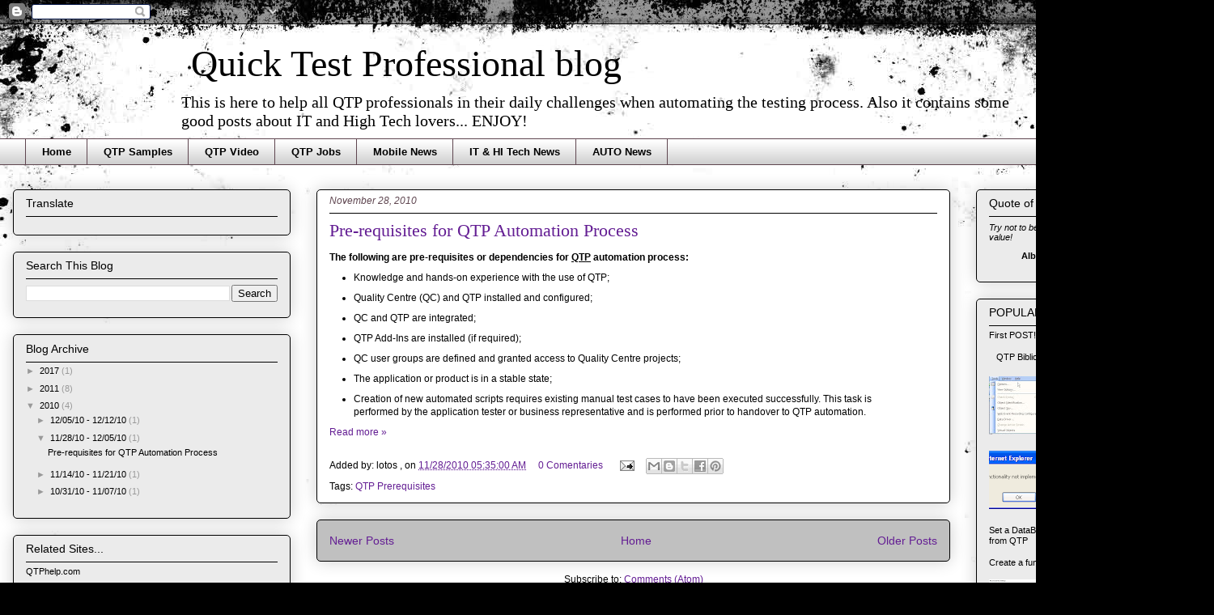

--- FILE ---
content_type: text/html; charset=UTF-8
request_url: http://www.qtpcenter.com/2010_11_28_archive.html
body_size: 18255
content:
<!DOCTYPE html>
<html class='v2' dir='ltr' xmlns='http://www.w3.org/1999/xhtml' xmlns:b='http://www.google.com/2005/gml/b' xmlns:data='http://www.google.com/2005/gml/data' xmlns:expr='http://www.google.com/2005/gml/expr'>
<head>
<link href='https://www.blogger.com/static/v1/widgets/335934321-css_bundle_v2.css' rel='stylesheet' type='text/css'/>
<meta content='YMg0bmvNJNkiz2JqH9y6TIVp-8ncVJipZ9TmQnNVoCA' name='google-site-verification'/>
<meta content='Ybbv8Dr4x-bNJeWbEBNc6N0MCOFuH2OGvHFppvcGGlI' name='google-site-verification'/>
<meta content='Ybbv8Dr4x-bNJeWbEBNc6N0MCOFuH2OGvHFppvcGGlI' name='google-site-verification'/>
<meta content='dd3d025940ae2a3ac18783555ce0327f' name='p:domain_verify'/>
<meta content='4c73e1d6ed974b24-acbff314ab8ef9d3-gce125ecd1b1fbed6-12' name='google-translate-customization'/>
<script async='async' data-sumo-site-id='2707fa9991ac52f6acc55029fdf97b8319ec6a0dc8f3f0e7418bba911351dd5d' src='//load.sumome.com/'></script>
<meta content='IE=EmulateIE7' http-equiv='X-UA-Compatible'/>
<meta content='width=1200' name='viewport'/>
<meta content='text/html; charset=UTF-8' http-equiv='Content-Type'/>
<meta content='blogger' name='generator'/>
<link href='http://www.qtpcenter.com/favicon.ico' rel='icon' type='image/x-icon'/>
<link href='http://www.qtpcenter.com/2010_11_28_archive.html' rel='canonical'/>
<link rel="alternate" type="application/atom+xml" title="Quick Test Professional blog - Atom" href="http://www.qtpcenter.com/feeds/posts/default" />
<link rel="alternate" type="application/rss+xml" title="Quick Test Professional blog - RSS" href="http://www.qtpcenter.com/feeds/posts/default?alt=rss" />
<link rel="service.post" type="application/atom+xml" title="Quick Test Professional blog - Atom" href="https://www.blogger.com/feeds/1427619080511779170/posts/default" />
<!--Can't find substitution for tag [blog.ieCssRetrofitLinks]-->
<meta content='A blog about automation testing using QTP (now FTP) automated tool.' name='description'/>
<meta content='http://www.qtpcenter.com/2010_11_28_archive.html' property='og:url'/>
<meta content='Quick Test Professional blog' property='og:title'/>
<meta content='A blog about automation testing using QTP (now FTP) automated tool.' property='og:description'/>
<title>Quick Test Professional blog: 11/28/10 - 12/5/10</title>
<style id='page-skin-1' type='text/css'><!--
/*
-----------------------------------------------
Blogger Template Style
Name:     Awesome Inc.
Designer: Tina Chen
URL:      tinachen.org
----------------------------------------------- */
/* Variable definitions
====================
<Variable name="keycolor" description="Main Color" type="color" default="#ffffff"/>
<Group description="Page" selector="body">
<Variable name="body.font" description="Font" type="font"
default="normal normal 13px Arial, Tahoma, Helvetica, FreeSans, sans-serif"/>
<Variable name="body.background.color" description="Background Color" type="color" default="#000000"/>
<Variable name="body.text.color" description="Text Color" type="color" default="#ffffff"/>
</Group>
<Group description="Links" selector=".main-inner">
<Variable name="link.color" description="Link Color" type="color" default="#888888"/>
<Variable name="link.visited.color" description="Visited Color" type="color" default="#444444"/>
<Variable name="link.hover.color" description="Hover Color" type="color" default="#cccccc"/>
</Group>
<Group description="Blog Title" selector=".header h1">
<Variable name="header.font" description="Title Font" type="font"
default="normal bold 40px Arial, Tahoma, Helvetica, FreeSans, sans-serif"/>
<Variable name="header.text.color" description="Title Color" type="color" default="#000000" />
<Variable name="header.background.color" description="Header Background" type="color" default="transparent" />
</Group>
<Group description="Blog Description" selector=".header .description">
<Variable name="description.font" description="Font" type="font"
default="normal normal 14px Arial, Tahoma, Helvetica, FreeSans, sans-serif"/>
<Variable name="description.text.color" description="Text Color" type="color"
default="#000000" />
</Group>
<Group description="Tabs Text" selector=".tabs-inner .widget li a">
<Variable name="tabs.font" description="Font" type="font"
default="normal bold 14px Arial, Tahoma, Helvetica, FreeSans, sans-serif"/>
<Variable name="tabs.text.color" description="Text Color" type="color" default="#000000"/>
<Variable name="tabs.selected.text.color" description="Selected Color" type="color" default="#000000"/>
</Group>
<Group description="Tabs Background" selector=".tabs-outer .PageList">
<Variable name="tabs.background.color" description="Background Color" type="color" default="#141414"/>
<Variable name="tabs.selected.background.color" description="Selected Color" type="color" default="#444444"/>
<Variable name="tabs.border.color" description="Border Color" type="color" default="#000000"/>
</Group>
<Group description="Date Header" selector=".main-inner .widget h2.date-header, .main-inner .widget h2.date-header span">
<Variable name="date.font" description="Font" type="font"
default="normal normal 14px Arial, Tahoma, Helvetica, FreeSans, sans-serif"/>
<Variable name="date.text.color" description="Text Color" type="color" default="#666666"/>
<Variable name="date.border.color" description="Border Color" type="color" default="#000000"/>
</Group>
<Group description="Post Title" selector="h3.post-title, h4, h3.post-title a">
<Variable name="post.title.font" description="Font" type="font"
default="normal bold 22px Arial, Tahoma, Helvetica, FreeSans, sans-serif"/>
<Variable name="post.title.text.color" description="Text Color" type="color" default="#000000"/>
</Group>
<Group description="Post Background" selector=".post">
<Variable name="post.background.color" description="Background Color" type="color" default="#ebebeb" />
<Variable name="post.border.color" description="Border Color" type="color" default="#000000" />
<Variable name="post.border.bevel.color" description="Bevel Color" type="color" default="#000000"/>
</Group>
<Group description="Gadget Title" selector="h2">
<Variable name="widget.title.font" description="Font" type="font"
default="normal bold 14px Arial, Tahoma, Helvetica, FreeSans, sans-serif"/>
<Variable name="widget.title.text.color" description="Text Color" type="color" default="#000000"/>
</Group>
<Group description="Gadget Text" selector=".sidebar .widget">
<Variable name="widget.font" description="Font" type="font"
default="normal normal 14px Arial, Tahoma, Helvetica, FreeSans, sans-serif"/>
<Variable name="widget.text.color" description="Text Color" type="color" default="#000000"/>
<Variable name="widget.alternate.text.color" description="Alternate Color" type="color" default="#666666"/>
</Group>
<Group description="Gadget Links" selector=".sidebar .widget">
<Variable name="widget.link.color" description="Link Color" type="color" default="#631d93"/>
<Variable name="widget.link.visited.color" description="Visited Color" type="color" default="#000000"/>
<Variable name="widget.link.hover.color" description="Hover Color" type="color" default="#8e46bf"/>
</Group>
<Group description="Gadget Background" selector=".sidebar .widget">
<Variable name="widget.background.color" description="Background Color" type="color" default="#141414"/>
<Variable name="widget.border.color" description="Border Color" type="color" default="#222222"/>
<Variable name="widget.border.bevel.color" description="Bevel Color" type="color" default="#000000"/>
</Group>
<Group description="Sidebar Background" selector=".column-left-inner .column-right-inner">
<Variable name="widget.outer.background.color" description="Background Color" type="color" default="transparent" />
</Group>
<Group description="Images" selector=".main-inner">
<Variable name="image.background.color" description="Background Color" type="color" default="transparent"/>
<Variable name="image.border.color" description="Border Color" type="color" default="transparent"/>
</Group>
<Group description="Feed" selector=".blog-feeds">
<Variable name="feed.text.color" description="Text Color" type="color" default="#000000"/>
</Group>
<Group description="Feed Links" selector=".blog-feeds">
<Variable name="feed.link.color" description="Link Color" type="color" default="#631d93"/>
<Variable name="feed.link.visited.color" description="Visited Color" type="color" default="#000000"/>
<Variable name="feed.link.hover.color" description="Hover Color" type="color" default="#8e46bf"/>
</Group>
<Group description="Pager" selector=".blog-pager">
<Variable name="pager.background.color" description="Background Color" type="color" default="#ffffff" />
</Group>
<Group description="Footer" selector=".footer-outer">
<Variable name="footer.background.color" description="Background Color" type="color" default="#ebebeb" />
<Variable name="footer.text.color" description="Text Color" type="color" default="#000000" />
</Group>
<Variable name="title.shadow.spread" description="Title Shadow" type="length" default="-1px"/>
<Variable name="body.background" description="Body Background" type="background"
color="#f8e9f0"
default="$(color) none repeat scroll top left"/>
<Variable name="body.background.gradient.cap" description="Body Gradient Cap" type="url"
default="none"/>
<Variable name="body.background.size" description="Body Background Size" type="string" default="auto"/>
<Variable name="tabs.background.gradient" description="Tabs Background Gradient" type="url"
default="none"/>
<Variable name="header.background.gradient" description="Header Background Gradient" type="url" default="none" />
<Variable name="header.padding.top" description="Header Top Padding" type="length" default="22px" />
<Variable name="header.margin.top" description="Header Top Margin" type="length" default="0" />
<Variable name="header.margin.bottom" description="Header Bottom Margin" type="length" default="0" />
<Variable name="widget.padding.top" description="Widget Padding Top" type="length" default="8px" />
<Variable name="widget.padding.side" description="Widget Padding Side" type="length" default="15px" />
<Variable name="widget.outer.margin.top" description="Widget Top Margin" type="length" default="0" />
<Variable name="widget.outer.background.gradient" description="Gradient" type="url" default="none" />
<Variable name="widget.border.radius" description="Gadget Border Radius" type="length" default="0" />
<Variable name="outer.shadow.spread" description="Outer Shadow Size" type="length" default="0" />
<Variable name="date.header.border.radius.top" description="Date Header Border Radius Top" type="length" default="0" />
<Variable name="date.header.position" description="Date Header Position" type="length" default="15px" />
<Variable name="date.space" description="Date Space" type="length" default="30px" />
<Variable name="date.position" description="Date Float" type="string" default="static" />
<Variable name="date.padding.bottom" description="Date Padding Bottom" type="length" default="0" />
<Variable name="date.border.size" description="Date Border Size" type="length" default="0" />
<Variable name="date.background" description="Date Background" type="background" color="transparent"
default="$(color) none no-repeat scroll top left" />
<Variable name="date.first.border.radius.top" description="Date First top radius" type="length" default="5px" />
<Variable name="date.last.space.bottom" description="Date Last Space Bottom" type="length"
default="20px" />
<Variable name="date.last.border.radius.bottom" description="Date Last bottom radius" type="length" default="5px" />
<Variable name="post.first.padding.top" description="First Post Padding Top" type="length" default="0" />
<Variable name="image.shadow.spread" description="Image Shadow Size" type="length" default="0"/>
<Variable name="image.border.radius" description="Image Border Radius" type="length" default="0"/>
<Variable name="separator.outdent" description="Separator Outdent" type="length" default="15px" />
<Variable name="title.separator.border.size" description="Widget Title Border Size" type="length" default="1px" />
<Variable name="list.separator.border.size" description="List Separator Border Size" type="length" default="1px" />
<Variable name="shadow.spread" description="Shadow Size" type="length" default="0"/>
<Variable name="startSide" description="Side where text starts in blog language" type="automatic" default="left"/>
<Variable name="endSide" description="Side where text ends in blog language" type="automatic" default="right"/>
<Variable name="date.side" description="Side where date header is placed" type="string" default="right"/>
<Variable name="pager.border.radius.top" description="Pager Border Top Radius" type="length" default="5px" />
<Variable name="pager.space.top" description="Pager Top Space" type="length" default="1em" />
<Variable name="footer.background.gradient" description="Background Gradient" type="url" default="none" />
<Variable name="mobile.background.size" description="Mobile Background Size" type="string"
default="auto"/>
<Variable name="mobile.background.overlay" description="Mobile Background Overlay" type="string"
default="transparent none repeat scroll top left"/>
<Variable name="mobile.button.color" description="Mobile Button Color" type="color" default="#ffffff" />
*/
/* Content
----------------------------------------------- */
body {
font: normal normal 12px Arial, Tahoma, Helvetica, FreeSans, sans-serif;
color: #000000;
background: #000000 url(http://themes.googleusercontent.com/image?id=1au0Ex-nW8qgAN9nqocWIoftRd4qJt8epMq8FgrMfnzoKWDYFCOMvYJ5M2-f6ZhHjz8it) no-repeat fixed top center /* Credit: hdoddema (http://www.istockphoto.com/googleimages.php?id=357703&platform=blogger) */;
}
html body .content-outer {
min-width: 0;
max-width: 100%;
width: 100%;
}
a:link {
text-decoration: none;
color: #631d93;
}
a:visited {
text-decoration: none;
color: #000000;
}
a:hover {
text-decoration: underline;
color: #8e46bf;
}
.body-fauxcolumn-outer .cap-top {
position: absolute;
z-index: 1;
height: 276px;
width: 100%;
background: transparent none repeat-x scroll top left;
_background-image: none;
}
/* Columns
----------------------------------------------- */
.content-inner {
padding: 0;
}
.header-inner .section {
margin: 0 16px;
}
.tabs-inner .section {
margin: 0 16px;
}
.main-inner {
padding-top: 30px;
}
.main-inner .column-center-inner,
.main-inner .column-left-inner,
.main-inner .column-right-inner {
padding: 0 5px;
}
*+html body .main-inner .column-center-inner {
margin-top: -30px;
}
#layout .main-inner .column-center-inner {
margin-top: 0;
}
/* Header
----------------------------------------------- */
.header-outer {
margin: 0 0 0 0;
background: transparent none repeat scroll 0 0;
}
.Header h1 {
font: normal normal 46px Georgia, Utopia, 'Palatino Linotype', Palatino, serif;
color: #000000;
text-shadow: 0 0 -1px #000000;
}
.Header h1 a {
color: #000000;
}
.Header .description {
font: normal normal 20px Georgia, Utopia, 'Palatino Linotype', Palatino, serif;
color: #5f4650;
}
.header-inner .Header .titlewrapper,
.header-inner .Header .descriptionwrapper {
padding-left: 0;
padding-right: 0;
margin-bottom: 0;
}
.header-inner .Header .titlewrapper {
padding-top: 22px;
}
/* Tabs
----------------------------------------------- */
.tabs-outer {
overflow: hidden;
position: relative;
background: #ffffff url(http://www.blogblog.com/1kt/awesomeinc/tabs_gradient_light.png) repeat scroll 0 0;
}
#layout .tabs-outer {
overflow: visible;
}
.tabs-cap-top, .tabs-cap-bottom {
position: absolute;
width: 100%;
border-top: 1px solid #5f4650;
}
.tabs-cap-bottom {
bottom: 0;
}
.tabs-inner .widget li a {
display: inline-block;
margin: 0;
padding: .6em 1.5em;
font: normal bold 13px Verdana, Geneva, sans-serif;
color: #000000;
border-top: 1px solid #5f4650;
border-bottom: 1px solid #5f4650;
border-left: 1px solid #5f4650;
}
.tabs-inner .widget li:last-child a {
border-right: 1px solid #5f4650;
}
.tabs-inner .widget li.selected a, .tabs-inner .widget li a:hover {
background: #7c7478 url(http://www.blogblog.com/1kt/awesomeinc/tabs_gradient_light.png) repeat-x scroll 0 -100px;
color: #ffffff;
}
/* Headings
----------------------------------------------- */
h2 {
font: normal normal 14px Verdana, Geneva, sans-serif;
color: #000000;
}
/* Widgets
----------------------------------------------- */
.main-inner .section {
margin: 0 27px;
padding: 0;
}
.main-inner .column-left-outer,
.main-inner .column-right-outer {
margin-top: 0;
}
#layout .main-inner .column-left-outer,
#layout .main-inner .column-right-outer {
margin-top: 0;
}
.main-inner .column-left-inner,
.main-inner .column-right-inner {
background: transparent none repeat 0 0;
-moz-box-shadow: 0 0 0 rgba(0, 0, 0, .2);
-webkit-box-shadow: 0 0 0 rgba(0, 0, 0, .2);
-goog-ms-box-shadow: 0 0 0 rgba(0, 0, 0, .2);
box-shadow: 0 0 0 rgba(0, 0, 0, .2);
-moz-border-radius: 5px;
-webkit-border-radius: 5px;
-goog-ms-border-radius: 5px;
border-radius: 5px;
}
#layout .main-inner .column-left-inner,
#layout .main-inner .column-right-inner {
margin-top: 0;
}
.sidebar .widget {
font: normal normal 11px Verdana, Geneva, sans-serif;
color: #000000;
}
.sidebar .widget a:link {
color: #000000;
}
.sidebar .widget a:visited {
color: #000000;
}
.sidebar .widget a:hover {
color: #631d93;
}
.sidebar .widget h2 {
text-shadow: 0 0 -1px #000000;
}
.main-inner .widget {
background-color: #ebebeb;
border: 1px solid #000000;
padding: 0 15px 15px;
margin: 20px -16px;
-moz-box-shadow: 0 0 20px rgba(0, 0, 0, .2);
-webkit-box-shadow: 0 0 20px rgba(0, 0, 0, .2);
-goog-ms-box-shadow: 0 0 20px rgba(0, 0, 0, .2);
box-shadow: 0 0 20px rgba(0, 0, 0, .2);
-moz-border-radius: 5px;
-webkit-border-radius: 5px;
-goog-ms-border-radius: 5px;
border-radius: 5px;
}
.main-inner .widget h2 {
margin: 0 -0;
padding: .6em 0 .5em;
border-bottom: 1px solid transparent;
}
.footer-inner .widget h2 {
padding: 0 0 .4em;
border-bottom: 1px solid transparent;
}
.main-inner .widget h2 + div, .footer-inner .widget h2 + div {
border-top: 1px solid #000000;
padding-top: 8px;
}
.main-inner .widget .widget-content {
margin: 0 -0;
padding: 7px 0 0;
}
.main-inner .widget ul, .main-inner .widget #ArchiveList ul.flat {
margin: -8px -15px 0;
padding: 0;
list-style: none;
}
.main-inner .widget #ArchiveList {
margin: -8px 0 0;
}
.main-inner .widget ul li, .main-inner .widget #ArchiveList ul.flat li {
padding: .5em 15px;
text-indent: 0;
color: #999999;
border-top: 0 solid #000000;
border-bottom: 1px solid transparent;
}
.main-inner .widget #ArchiveList ul li {
padding-top: .25em;
padding-bottom: .25em;
}
.main-inner .widget ul li:first-child, .main-inner .widget #ArchiveList ul.flat li:first-child {
border-top: none;
}
.main-inner .widget ul li:last-child, .main-inner .widget #ArchiveList ul.flat li:last-child {
border-bottom: none;
}
.post-body {
position: relative;
}
.main-inner .widget .post-body ul {
padding: 0 2.5em;
margin: .5em 0;
list-style: disc;
}
.main-inner .widget .post-body ul li {
padding: 0.25em 0;
margin-bottom: .25em;
color: #000000;
border: none;
}
.footer-inner .widget ul {
padding: 0;
list-style: none;
}
.widget .zippy {
color: #999999;
}
/* Posts
----------------------------------------------- */
body .main-inner .Blog {
padding: 0;
margin-bottom: 1em;
background-color: transparent;
border: none;
-moz-box-shadow: 0 0 0 rgba(0, 0, 0, 0);
-webkit-box-shadow: 0 0 0 rgba(0, 0, 0, 0);
-goog-ms-box-shadow: 0 0 0 rgba(0, 0, 0, 0);
box-shadow: 0 0 0 rgba(0, 0, 0, 0);
}
.main-inner .section:last-child .Blog:last-child {
padding: 0;
margin-bottom: 1em;
}
.main-inner .widget h2.date-header {
margin: 0 -15px 1px;
padding: 0 0 0 0;
font: italic normal 12px 'Trebuchet MS', Trebuchet, sans-serif;
color: #5f4650;
background: transparent none no-repeat scroll top left;
border-top: 0 solid #000000;
border-bottom: 1px solid transparent;
-moz-border-radius-topleft: 0;
-moz-border-radius-topright: 0;
-webkit-border-top-left-radius: 0;
-webkit-border-top-right-radius: 0;
border-top-left-radius: 0;
border-top-right-radius: 0;
position: static;
bottom: 100%;
right: 15px;
text-shadow: 0 0 -1px #000000;
}
.main-inner .widget h2.date-header span {
font: italic normal 12px 'Trebuchet MS', Trebuchet, sans-serif;
display: block;
padding: .5em 15px;
border-left: 0 solid #000000;
border-right: 0 solid #000000;
}
.date-outer {
position: relative;
margin: 30px 0 20px;
padding: 0 15px;
background-color: #ffffff;
border: 1px solid #000000;
-moz-box-shadow: 0 0 20px rgba(0, 0, 0, .2);
-webkit-box-shadow: 0 0 20px rgba(0, 0, 0, .2);
-goog-ms-box-shadow: 0 0 20px rgba(0, 0, 0, .2);
box-shadow: 0 0 20px rgba(0, 0, 0, .2);
-moz-border-radius: 5px;
-webkit-border-radius: 5px;
-goog-ms-border-radius: 5px;
border-radius: 5px;
}
.date-outer:first-child {
margin-top: 0;
}
.date-outer:last-child {
margin-bottom: 20px;
-moz-border-radius-bottomleft: 5px;
-moz-border-radius-bottomright: 5px;
-webkit-border-bottom-left-radius: 5px;
-webkit-border-bottom-right-radius: 5px;
-goog-ms-border-bottom-left-radius: 5px;
-goog-ms-border-bottom-right-radius: 5px;
border-bottom-left-radius: 5px;
border-bottom-right-radius: 5px;
}
.date-posts {
margin: 0 -0;
padding: 0 0;
clear: both;
}
.post-outer, .inline-ad {
border-top: 1px solid #000000;
margin: 0 -0;
padding: 15px 0;
}
.post-outer {
padding-bottom: 10px;
}
.post-outer:first-child {
padding-top: 0;
border-top: none;
}
.post-outer:last-child, .inline-ad:last-child {
border-bottom: none;
}
.post-body {
position: relative;
}
.post-body img {
/*-webkit-box-shadow:rgba(0, 0, 0, 0.199219) 0 0 20px;*/
background-attachment:initial;
background-clip:initial;
background-color:#FFFFFF;
background-image:initial;
background-origin:initial;
background-position:initial initial;
background-repeat:initial initial;
border-bottom-color:#C0C0C0;
border-bottom-left-radius:5px 5px;
border-bottom-right-radius:5px 5px;
border-bottom-style:solid;
border-bottom-width:1px;
border-left-color:#C0C0C0;
border-left-style:solid;
border-left-width:1px;
border-right-color:#C0C0C0;
border-right-style:solid;
border-right-width:1px;
border-top-color:#C0C0C0;
border-top-left-radius:5px 5px;
border-top-right-radius:5px 5px;
border-top-style:solid;
border-top-width:1px;
/*  box-shadow:rgba(0, 0, 0, 0.199219) 0 0 20px;
padding-bottom:8px;
padding-left:8px;
padding-right:8px;
padding-top:8px;*/
}
}
h3.post-title, h4 {
font: normal normal 22px Georgia, Utopia, 'Palatino Linotype', Palatino, serif;
color: #631d93;
}
h3.post-title a {
font: normal normal 22px Georgia, Utopia, 'Palatino Linotype', Palatino, serif;
color: #631d93;
}
h3.post-title a:hover {
color: #8e46bf;
text-decoration: underline;
}
.post-header {
margin: 0 0 1em;
}
.post-body {
line-height: 1.4;
}
.post-outer h2 {
color: #000000;
}
.post-footer {
margin: 1.5em 0 0;
}
#blog-pager {
padding: 15px;
font-size: 120%;
background-color: #c0c0c0;
border: 1px solid #000000;
-moz-box-shadow: 0 0 20px rgba(0, 0, 0, .2);
-webkit-box-shadow: 0 0 20px rgba(0, 0, 0, .2);
-goog-ms-box-shadow: 0 0 20px rgba(0, 0, 0, .2);
box-shadow: 0 0 20px rgba(0, 0, 0, .2);
-moz-border-radius: 5px;
-webkit-border-radius: 5px;
-goog-ms-border-radius: 5px;
border-radius: 5px;
-moz-border-radius-topleft: 5px;
-moz-border-radius-topright: 5px;
-webkit-border-top-left-radius: 5px;
-webkit-border-top-right-radius: 5px;
-goog-ms-border-top-left-radius: 5px;
-goog-ms-border-top-right-radius: 5px;
border-top-left-radius: 5px;
border-top-right-radius-topright: 5px;
margin-top: 1em;
}
.blog-feeds, .post-feeds {
margin: 1em 0;
text-align: center;
color: #000000;
}
.blog-feeds a, .post-feeds a {
color: #631d93;
}
.blog-feeds a:visited, .post-feeds a:visited {
color: #000000;
}
.blog-feeds a:hover, .post-feeds a:hover {
color: #8e46bf;
}
.post-outer .comments {
margin-top: 2em;
}
/* Footer
----------------------------------------------- */
.footer-outer {
margin: -20px 0 -1px;
padding: 20px 0 0;
color: #000000;
overflow: hidden;
}
.footer-fauxborder-left {
border-top: 1px solid #000000;
background: #ebebeb none repeat scroll 0 0;
-moz-box-shadow: 0 0 20px rgba(0, 0, 0, .2);
-webkit-box-shadow: 0 0 20px rgba(0, 0, 0, .2);
-goog-ms-box-shadow: 0 0 20px rgba(0, 0, 0, .2);
box-shadow: 0 0 20px rgba(0, 0, 0, .2);
margin: 0 -20px;
}
/* Mobile
----------------------------------------------- */
body.mobile {
background-size: auto;
}
.mobile .body-fauxcolumn-outer {
background: transparent none repeat scroll top left;
}
*+html body.mobile .main-inner .column-center-inner {
margin-top: 0;
}
.mobile .main-inner .widget {
padding: 0 0 15px;
}
.mobile .main-inner .widget h2 + div,
.mobile .footer-inner .widget h2 + div {
border-top: none;
padding-top: 0;
}
.mobile .footer-inner .widget h2 {
padding: 0.5em 0;
border-bottom: none;
}
.mobile .main-inner .widget .widget-content {
margin: 0;
padding: 7px 0 0;
}
.mobile .main-inner .widget ul,
.mobile .main-inner .widget #ArchiveList ul.flat {
margin: 0 -15px 0;
}
.mobile .main-inner .widget h2.date-header {
right: 0;
}
.mobile .date-header span {
padding: 0.4em 0;
}
.mobile .date-outer:first-child {
margin-bottom: 0;
border: 1px solid #000000;
-moz-border-radius-topleft: 5px;
-moz-border-radius-topright: 5px;
-webkit-border-top-left-radius: 5px;
-webkit-border-top-right-radius: 5px;
-goog-ms-border-top-left-radius: 5px;
-goog-ms-border-top-right-radius: 5px;
border-top-left-radius: 5px;
border-top-right-radius: 5px;
}
.mobile .date-outer {
border-color: #000000;
border-width: 0 1px 1px;
}
.mobile .date-outer:last-child {
margin-bottom: 0;
}
.mobile .main-inner {
padding: 0;
}
.mobile .header-inner .section {
margin: 0;
}
.mobile .blog-posts {
padding: 0 10px;
}
.mobile .post-outer, .mobile .inline-ad {
padding: 5px 0;
}
.mobile .tabs-inner .section {
margin: 0 10px;
}
.mobile .main-inner .widget h2 {
margin: 0;
padding: 0;
}
.mobile .main-inner .widget h2.date-header span {
padding: 0;
}
.mobile .main-inner .widget .widget-content {
margin: 0;
padding: 7px 0 0;
}
.mobile #blog-pager {
border: 1px solid transparent;
background: #ebebeb none repeat scroll 0 0;
}
.mobile .main-inner .column-left-inner,
.mobile .main-inner .column-right-inner {
background: transparent none repeat 0 0;
-moz-box-shadow: none;
-webkit-box-shadow: none;
-goog-ms-box-shadow: none;
box-shadow: none;
}
.mobile .date-posts {
margin: 0;
padding: 0;
}
.mobile .footer-fauxborder-left {
margin: 0;
border-top: inherit;
}
.mobile .main-inner .section:last-child .Blog:last-child {
margin-bottom: 0;
}
.mobile-index-contents {
color: #000000;
}
.mobile .mobile-link-button {
background: #631d93 url(http://www.blogblog.com/1kt/awesomeinc/tabs_gradient_light.png) repeat scroll 0 0;
}
.mobile-link-button a:link, .mobile-link-button a:visited {
color: #ffffff;
}
.mobile .tabs-inner .PageList .widget-content {
background: transparent;
border-top: 1px solid;
border-color: #5f4650;
color: #000000;
}
.mobile .tabs-inner .PageList .widget-content .pagelist-arrow {
border-left: 1px solid #5f4650;
}
body {
min-width: 100%;
}
body.background {
opacity: 0.5;
filter: alpha(opacity=60); /* For IE8 and earlier */
}
.Header .description {
color: #000;
/*width: 100%;*/
margin-left: 14%;
margin-right: 14%
}
.titlewrapper {
margin-left: 15%;
}
.descriptionwrapper {
'width: 100%;
}
#header-inner{
width: 100%;
}
--></style>
<style id='template-skin-1' type='text/css'><!--
body {
min-width: 1500px;
}
.content-outer, .content-fauxcolumn-outer, .region-inner {
min-width: 1500px;
max-width: 1500px;
_width: 1500px;
}
.main-inner .columns {
padding-left: 375px;
padding-right: 310px;
}
.main-inner .fauxcolumn-center-outer {
left: 375px;
right: 310px;
/* IE6 does not respect left and right together */
_width: expression(this.parentNode.offsetWidth -
parseInt("375px") -
parseInt("310px") + 'px');
}
.main-inner .fauxcolumn-left-outer {
width: 375px;
}
.main-inner .fauxcolumn-right-outer {
width: 310px;
}
.main-inner .column-left-outer {
width: 375px;
right: 100%;
margin-left: -375px;
}
.main-inner .column-right-outer {
width: 310px;
margin-right: -310px;
}
#layout {
min-width: 0;
}
#layout .content-outer {
min-width: 0;
width: 800px;
}
#layout .region-inner {
min-width: 0;
width: auto;
}
--></style>
<link href='https://www.blogger.com/dyn-css/authorization.css?targetBlogID=1427619080511779170&amp;zx=e7ead9b2-99f6-4610-a00a-9d84ff958835' media='none' onload='if(media!=&#39;all&#39;)media=&#39;all&#39;' rel='stylesheet'/><noscript><link href='https://www.blogger.com/dyn-css/authorization.css?targetBlogID=1427619080511779170&amp;zx=e7ead9b2-99f6-4610-a00a-9d84ff958835' rel='stylesheet'/></noscript>
<meta name='google-adsense-platform-account' content='ca-host-pub-1556223355139109'/>
<meta name='google-adsense-platform-domain' content='blogspot.com'/>

<!-- data-ad-client=ca-pub-9450472915059637 -->

</head>
<body class='loading'>
<div class='navbar section' id='navbar'><div class='widget Navbar' data-version='1' id='Navbar1'><script type="text/javascript">
    function setAttributeOnload(object, attribute, val) {
      if(window.addEventListener) {
        window.addEventListener('load',
          function(){ object[attribute] = val; }, false);
      } else {
        window.attachEvent('onload', function(){ object[attribute] = val; });
      }
    }
  </script>
<div id="navbar-iframe-container"></div>
<script type="text/javascript" src="https://apis.google.com/js/platform.js"></script>
<script type="text/javascript">
      gapi.load("gapi.iframes:gapi.iframes.style.bubble", function() {
        if (gapi.iframes && gapi.iframes.getContext) {
          gapi.iframes.getContext().openChild({
              url: 'https://www.blogger.com/navbar/1427619080511779170?origin\x3dhttp://www.qtpcenter.com',
              where: document.getElementById("navbar-iframe-container"),
              id: "navbar-iframe"
          });
        }
      });
    </script><script type="text/javascript">
(function() {
var script = document.createElement('script');
script.type = 'text/javascript';
script.src = '//pagead2.googlesyndication.com/pagead/js/google_top_exp.js';
var head = document.getElementsByTagName('head')[0];
if (head) {
head.appendChild(script);
}})();
</script>
</div></div>
<div class='body-fauxcolumns'>
<div class='fauxcolumn-outer body-fauxcolumn-outer'>
<div class='cap-top'>
<div class='cap-left'></div>
<div class='cap-right'></div>
</div>
<div class='fauxborder-left'>
<div class='fauxborder-right'></div>
<div class='fauxcolumn-inner'>
</div>
</div>
<div class='cap-bottom'>
<div class='cap-left'></div>
<div class='cap-right'></div>
</div>
</div>
</div>
<div class='content'>
<div class='content-fauxcolumns'>
<div class='fauxcolumn-outer content-fauxcolumn-outer'>
<div class='cap-top'>
<div class='cap-left'></div>
<div class='cap-right'></div>
</div>
<div class='fauxborder-left'>
<div class='fauxborder-right'></div>
<div class='fauxcolumn-inner'>
</div>
</div>
<div class='cap-bottom'>
<div class='cap-left'></div>
<div class='cap-right'></div>
</div>
</div>
</div>
<div class='content-outer'>
<div class='content-cap-top cap-top'>
<div class='cap-left'></div>
<div class='cap-right'></div>
</div>
<div class='fauxborder-left content-fauxborder-left'>
<div class='fauxborder-right content-fauxborder-right'></div>
<div class='content-inner'>
<header>
<div class='header-outer'>
<div class='header-cap-top cap-top'>
<div class='cap-left'></div>
<div class='cap-right'></div>
</div>
<div class='fauxborder-left header-fauxborder-left'>
<div class='fauxborder-right header-fauxborder-right'></div>
<div class='region-inner header-inner'>
<div class='header section' id='header'><div class='widget Header' data-version='1' id='Header1'>
<div id='header-inner'>
<div class='titlewrapper'>
<h1 class='title'>
<a href='http://www.qtpcenter.com/'>
Quick Test Professional blog
</a>
</h1>
</div>
<div class='descriptionwrapper'>
<p class='description'><span>This is here to help all QTP professionals in their daily challenges when automating the testing process.
Also it contains some good posts about IT and High Tech lovers...

ENJOY!</span></p>
</div>
</div>
</div></div>
</div>
</div>
<div class='header-cap-bottom cap-bottom'>
<div class='cap-left'></div>
<div class='cap-right'></div>
</div>
</div>
</header>
<div class='tabs-outer'>
<div class='tabs-cap-top cap-top'>
<div class='cap-left'></div>
<div class='cap-right'></div>
</div>
<div class='fauxborder-left tabs-fauxborder-left'>
<div class='fauxborder-right tabs-fauxborder-right'></div>
<div class='region-inner tabs-inner'>
<div class='tabs section' id='crosscol'><div class='widget PageList' data-version='1' id='PageList1'>
<h2>Menu</h2>
<div class='widget-content'>
<ul>
<li>
<a href='http://www.qtpcenter.com/'>Home</a>
</li>
<li>
<a href='http://www.qtpcenter.com/p/about.html'>QTP Samples</a>
</li>
<li>
<a href='http://www.qtpcenter.com/p/test1.html'>QTP Video</a>
</li>
<li>
<a href='http://www.qtpcenter.com/p/qtp-jobs.html'>QTP Jobs</a>
</li>
<li>
<a href='http://www.qtpcenter.com/p/mobile-news.html'>Mobile News</a>
</li>
<li>
<a href='http://www.qtpcenter.com/p/it-hi-tech-news.html'>IT &amp; HI Tech News</a>
</li>
<li>
<a href='http://www.qtpcenter.com/p/automoto-news.html'>AUTO News</a>
</li>
</ul>
<div class='clear'></div>
</div>
</div></div>
<div class='tabs no-items section' id='crosscol-overflow'></div>
</div>
</div>
<div class='tabs-cap-bottom cap-bottom'>
<div class='cap-left'></div>
<div class='cap-right'></div>
</div>
</div>
<div class='main-outer'>
<div class='main-cap-top cap-top'>
<div class='cap-left'></div>
<div class='cap-right'></div>
</div>
<div class='fauxborder-left main-fauxborder-left'>
<div class='fauxborder-right main-fauxborder-right'></div>
<div class='region-inner main-inner'>
<div class='columns fauxcolumns'>
<div class='fauxcolumn-outer fauxcolumn-center-outer'>
<div class='cap-top'>
<div class='cap-left'></div>
<div class='cap-right'></div>
</div>
<div class='fauxborder-left'>
<div class='fauxborder-right'></div>
<div class='fauxcolumn-inner'>
</div>
</div>
<div class='cap-bottom'>
<div class='cap-left'></div>
<div class='cap-right'></div>
</div>
</div>
<div class='fauxcolumn-outer fauxcolumn-left-outer'>
<div class='cap-top'>
<div class='cap-left'></div>
<div class='cap-right'></div>
</div>
<div class='fauxborder-left'>
<div class='fauxborder-right'></div>
<div class='fauxcolumn-inner'>
</div>
</div>
<div class='cap-bottom'>
<div class='cap-left'></div>
<div class='cap-right'></div>
</div>
</div>
<div class='fauxcolumn-outer fauxcolumn-right-outer'>
<div class='cap-top'>
<div class='cap-left'></div>
<div class='cap-right'></div>
</div>
<div class='fauxborder-left'>
<div class='fauxborder-right'></div>
<div class='fauxcolumn-inner'>
</div>
</div>
<div class='cap-bottom'>
<div class='cap-left'></div>
<div class='cap-right'></div>
</div>
</div>
<!-- corrects IE6 width calculation -->
<div class='columns-inner'>
<div class='column-center-outer'>
<div class='column-center-inner'>
<div class='main section' id='main'><div class='widget Blog' data-version='1' id='Blog1'>
<div class='blog-posts hfeed'>

          <div class="date-outer">
        
<h2 class='date-header'><span>November 28, 2010</span></h2>

          <div class="date-posts">
        
<div class='post-outer'>
<div class='post hentry'>
<a name='6974976653444812738'></a>
<h3 class='post-title entry-title'>
<a href='http://www.qtpcenter.com/2010/11/pre-requisites-for-qtp-automation.html'>Pre-requisites for QTP Automation Process</a>
</h3>
<div class='post-header'>
<div class='post-header-line-1'></div>
</div>
<div class='post-body entry-content'>
<div dir="ltr" style="text-align: left;" trbidi="on">
<span class="Apple-style-span" style="font-family: &quot;arial&quot; , &quot;helvetica&quot; , sans-serif;"><b>The following are pre-requisites or dependencies for <u>QTP</u> automation process:</b></span><br>
<ul>
<li><span class="Apple-style-span" style="font-family: &quot;verdana&quot; , sans-serif;">Knowledge and hands-on experience with the use of QTP;</span></li>
<li><span class="Apple-style-span" style="font-family: &quot;verdana&quot; , sans-serif;">Quality Centre (QC) and QTP installed and configured;</span></li>
<li><span class="Apple-style-span" style="font-family: &quot;verdana&quot; , sans-serif;">QC and QTP are integrated;</span></li>
<li><span class="Apple-style-span" style="font-family: &quot;verdana&quot; , sans-serif;">QTP Add-Ins are installed (if required);</span></li>
<li><span class="Apple-style-span" style="font-family: &quot;verdana&quot; , sans-serif;">QC user groups are defined and granted access to Quality Centre projects;</span></li>
<li><span class="Apple-style-span" style="font-family: &quot;verdana&quot; , sans-serif;">The application or product is in a stable state;</span></li>
<li><span class="Apple-style-span" style="font-family: &quot;verdana&quot; , sans-serif;">Creation of new automated scripts requires existing manual test cases to have been executed successfully. This task is performed by the application tester or business representative and is performed prior to handover to QTP automation.</span></li></ul></div>
<div style='clear: both;'></div>
</div>
<div class='jump-link'>
<a href='http://www.qtpcenter.com/2010/11/pre-requisites-for-qtp-automation.html#more' title='Pre-requisites for QTP Automation Process'>Read more &#187;</a>
</div>
<div class='post-footer'>
<div class='post-footer-line post-footer-line-1'><span class='post-author vcard'>
Added by:
<span class='fn'>lotos</span>
</span>
<span class='post-timestamp'>
, on
<a class='timestamp-link' href='http://www.qtpcenter.com/2010/11/pre-requisites-for-qtp-automation.html' rel='bookmark' title='permanent link'><abbr class='published' title='2010-11-28T05:35:00-07:00'>11/28/2010 05:35:00 AM</abbr></a>
</span>
<span class='post-comment-link'>
<a class='comment-link' href='http://www.qtpcenter.com/2010/11/pre-requisites-for-qtp-automation.html#comment-form' onclick=''>0
Comentaries</a>
</span>
<span class='post-icons'>
<span class='item-action'>
<a href='https://www.blogger.com/email-post/1427619080511779170/6974976653444812738' title='Email Post'>
<img alt='' class='icon-action' height='13' src='http://img1.blogblog.com/img/icon18_email.gif' width='18'/>
</a>
</span>
<span class='item-control blog-admin pid-1749026406'>
<a href='https://www.blogger.com/post-edit.g?blogID=1427619080511779170&postID=6974976653444812738&from=pencil' title='Edit Post'>
<img alt='' class='icon-action' height='18' src='https://resources.blogblog.com/img/icon18_edit_allbkg.gif' width='18'/>
</a>
</span>
</span>
<div class='post-share-buttons'>
<a class='goog-inline-block share-button sb-email' href='https://www.blogger.com/share-post.g?blogID=1427619080511779170&postID=6974976653444812738&target=email' target='_blank' title='Email This'><span class='share-button-link-text'>Email This</span></a><a class='goog-inline-block share-button sb-blog' href='https://www.blogger.com/share-post.g?blogID=1427619080511779170&postID=6974976653444812738&target=blog' onclick='window.open(this.href, "_blank", "height=270,width=475"); return false;' target='_blank' title='BlogThis!'><span class='share-button-link-text'>BlogThis!</span></a><a class='goog-inline-block share-button sb-twitter' href='https://www.blogger.com/share-post.g?blogID=1427619080511779170&postID=6974976653444812738&target=twitter' target='_blank' title='Share to X'><span class='share-button-link-text'>Share to X</span></a><a class='goog-inline-block share-button sb-facebook' href='https://www.blogger.com/share-post.g?blogID=1427619080511779170&postID=6974976653444812738&target=facebook' onclick='window.open(this.href, "_blank", "height=430,width=640"); return false;' target='_blank' title='Share to Facebook'><span class='share-button-link-text'>Share to Facebook</span></a><a class='goog-inline-block share-button sb-pinterest' href='https://www.blogger.com/share-post.g?blogID=1427619080511779170&postID=6974976653444812738&target=pinterest' target='_blank' title='Share to Pinterest'><span class='share-button-link-text'>Share to Pinterest</span></a>
</div>
</div>
<div class='post-footer-line post-footer-line-2'><span class='post-labels'>
Tags:
<a href='http://www.qtpcenter.com/search/label/QTP%20Prerequisites' rel='tag'>QTP Prerequisites</a>
</span>
</div>
<div class='post-footer-line post-footer-line-3'><span class='post-location'>
</span>
</div>
</div>
</div>
</div>

        </div></div>
      
</div>
<div class='blog-pager' id='blog-pager'>
<span id='blog-pager-newer-link'>
<a class='blog-pager-newer-link' href='http://www.qtpcenter.com/' id='Blog1_blog-pager-newer-link' title='Newer Posts'>Newer Posts</a>
</span>
<span id='blog-pager-older-link'>
<a class='blog-pager-older-link' href='http://www.qtpcenter.com/search?updated-max=2010-11-28T05:35:00-07:00&max-results=10' id='Blog1_blog-pager-older-link' title='Older Posts'>Older Posts</a>
</span>
<a class='home-link' href='http://www.qtpcenter.com/'>Home</a>
</div>
<div class='clear'></div>
<div class='blog-feeds'>
<div class='feed-links'>
Subscribe to:
<a class='feed-link' href='http://www.qtpcenter.com/feeds/posts/default' target='_blank' type='application/atom+xml'>Comments (Atom)</a>
</div>
</div>
</div></div>
</div>
</div>
<div class='column-left-outer'>
<div class='column-left-inner'>
<aside>
<div class='sidebar section' id='sidebar-left-1'><div class='widget HTML' data-version='1' id='HTML2'>
<h2 class='title'>Translate</h2>
<div class='widget-content'>
<!-- +++ START TRANSLATOR ++ -->
<!-- This code was added by lotos-->
<div id="google_translate_element" align="right"></div>
<script type="text/javascript">
function googleTranslateElementInit() {
  new google.translate.TranslateElement({pageLanguage: 'en', layout: google.translate.TranslateElement.FloatPosition.TOP_LEFT, gaTrack: true, gaId: 'UA-45368542-1'}, 'google_translate_element');
}
</script>
<script type="text/javascript" src="//translate.google.com/translate_a/element.js?cb=googleTranslateElementInit"></script>
<!-- +++ END TRANSLATOR ++ -->
</div>
<div class='clear'></div>
</div><div class='widget BlogSearch' data-version='1' id='BlogSearch1'>
<h2 class='title'>Search This Blog</h2>
<div class='widget-content'>
<div id='BlogSearch1_form'>
<form action='http://www.qtpcenter.com/search' class='gsc-search-box' target='_top'>
<table cellpadding='0' cellspacing='0' class='gsc-search-box'>
<tbody>
<tr>
<td class='gsc-input'>
<input autocomplete='off' class='gsc-input' name='q' size='10' title='search' type='text' value=''/>
</td>
<td class='gsc-search-button'>
<input class='gsc-search-button' title='search' type='submit' value='Search'/>
</td>
</tr>
</tbody>
</table>
</form>
</div>
</div>
<div class='clear'></div>
</div><div class='widget BlogArchive' data-version='1' id='BlogArchive1'>
<h2>Blog Archive</h2>
<div class='widget-content'>
<div id='ArchiveList'>
<div id='BlogArchive1_ArchiveList'>
<ul class='hierarchy'>
<li class='archivedate collapsed'>
<a class='toggle' href='javascript:void(0)'>
<span class='zippy'>

        &#9658;&#160;
      
</span>
</a>
<a class='post-count-link' href='http://www.qtpcenter.com/2017/'>
2017
</a>
<span class='post-count' dir='ltr'>(1)</span>
<ul class='hierarchy'>
<li class='archivedate collapsed'>
<a class='toggle' href='javascript:void(0)'>
<span class='zippy'>

        &#9658;&#160;
      
</span>
</a>
<a class='post-count-link' href='http://www.qtpcenter.com/2017_06_18_archive.html'>
06/18/17 - 06/25/17
</a>
<span class='post-count' dir='ltr'>(1)</span>
</li>
</ul>
</li>
</ul>
<ul class='hierarchy'>
<li class='archivedate collapsed'>
<a class='toggle' href='javascript:void(0)'>
<span class='zippy'>

        &#9658;&#160;
      
</span>
</a>
<a class='post-count-link' href='http://www.qtpcenter.com/2011/'>
2011
</a>
<span class='post-count' dir='ltr'>(8)</span>
<ul class='hierarchy'>
<li class='archivedate collapsed'>
<a class='toggle' href='javascript:void(0)'>
<span class='zippy'>

        &#9658;&#160;
      
</span>
</a>
<a class='post-count-link' href='http://www.qtpcenter.com/2011_07_17_archive.html'>
07/17/11 - 07/24/11
</a>
<span class='post-count' dir='ltr'>(1)</span>
</li>
</ul>
<ul class='hierarchy'>
<li class='archivedate collapsed'>
<a class='toggle' href='javascript:void(0)'>
<span class='zippy'>

        &#9658;&#160;
      
</span>
</a>
<a class='post-count-link' href='http://www.qtpcenter.com/2011_06_12_archive.html'>
06/12/11 - 06/19/11
</a>
<span class='post-count' dir='ltr'>(1)</span>
</li>
</ul>
<ul class='hierarchy'>
<li class='archivedate collapsed'>
<a class='toggle' href='javascript:void(0)'>
<span class='zippy'>

        &#9658;&#160;
      
</span>
</a>
<a class='post-count-link' href='http://www.qtpcenter.com/2011_05_08_archive.html'>
05/08/11 - 05/15/11
</a>
<span class='post-count' dir='ltr'>(1)</span>
</li>
</ul>
<ul class='hierarchy'>
<li class='archivedate collapsed'>
<a class='toggle' href='javascript:void(0)'>
<span class='zippy'>

        &#9658;&#160;
      
</span>
</a>
<a class='post-count-link' href='http://www.qtpcenter.com/2011_04_03_archive.html'>
04/03/11 - 04/10/11
</a>
<span class='post-count' dir='ltr'>(1)</span>
</li>
</ul>
<ul class='hierarchy'>
<li class='archivedate collapsed'>
<a class='toggle' href='javascript:void(0)'>
<span class='zippy'>

        &#9658;&#160;
      
</span>
</a>
<a class='post-count-link' href='http://www.qtpcenter.com/2011_03_06_archive.html'>
03/06/11 - 03/13/11
</a>
<span class='post-count' dir='ltr'>(1)</span>
</li>
</ul>
<ul class='hierarchy'>
<li class='archivedate collapsed'>
<a class='toggle' href='javascript:void(0)'>
<span class='zippy'>

        &#9658;&#160;
      
</span>
</a>
<a class='post-count-link' href='http://www.qtpcenter.com/2011_02_20_archive.html'>
02/20/11 - 02/27/11
</a>
<span class='post-count' dir='ltr'>(1)</span>
</li>
</ul>
<ul class='hierarchy'>
<li class='archivedate collapsed'>
<a class='toggle' href='javascript:void(0)'>
<span class='zippy'>

        &#9658;&#160;
      
</span>
</a>
<a class='post-count-link' href='http://www.qtpcenter.com/2011_01_23_archive.html'>
01/23/11 - 01/30/11
</a>
<span class='post-count' dir='ltr'>(1)</span>
</li>
</ul>
<ul class='hierarchy'>
<li class='archivedate collapsed'>
<a class='toggle' href='javascript:void(0)'>
<span class='zippy'>

        &#9658;&#160;
      
</span>
</a>
<a class='post-count-link' href='http://www.qtpcenter.com/2011_01_16_archive.html'>
01/16/11 - 01/23/11
</a>
<span class='post-count' dir='ltr'>(1)</span>
</li>
</ul>
</li>
</ul>
<ul class='hierarchy'>
<li class='archivedate expanded'>
<a class='toggle' href='javascript:void(0)'>
<span class='zippy toggle-open'>

        &#9660;&#160;
      
</span>
</a>
<a class='post-count-link' href='http://www.qtpcenter.com/2010/'>
2010
</a>
<span class='post-count' dir='ltr'>(4)</span>
<ul class='hierarchy'>
<li class='archivedate collapsed'>
<a class='toggle' href='javascript:void(0)'>
<span class='zippy'>

        &#9658;&#160;
      
</span>
</a>
<a class='post-count-link' href='http://www.qtpcenter.com/2010_12_05_archive.html'>
12/05/10 - 12/12/10
</a>
<span class='post-count' dir='ltr'>(1)</span>
</li>
</ul>
<ul class='hierarchy'>
<li class='archivedate expanded'>
<a class='toggle' href='javascript:void(0)'>
<span class='zippy toggle-open'>

        &#9660;&#160;
      
</span>
</a>
<a class='post-count-link' href='http://www.qtpcenter.com/2010_11_28_archive.html'>
11/28/10 - 12/05/10
</a>
<span class='post-count' dir='ltr'>(1)</span>
<ul class='posts'>
<li><a href='http://www.qtpcenter.com/2010/11/pre-requisites-for-qtp-automation.html'>Pre-requisites for QTP Automation Process</a></li>
</ul>
</li>
</ul>
<ul class='hierarchy'>
<li class='archivedate collapsed'>
<a class='toggle' href='javascript:void(0)'>
<span class='zippy'>

        &#9658;&#160;
      
</span>
</a>
<a class='post-count-link' href='http://www.qtpcenter.com/2010_11_14_archive.html'>
11/14/10 - 11/21/10
</a>
<span class='post-count' dir='ltr'>(1)</span>
</li>
</ul>
<ul class='hierarchy'>
<li class='archivedate collapsed'>
<a class='toggle' href='javascript:void(0)'>
<span class='zippy'>

        &#9658;&#160;
      
</span>
</a>
<a class='post-count-link' href='http://www.qtpcenter.com/2010_10_31_archive.html'>
10/31/10 - 11/07/10
</a>
<span class='post-count' dir='ltr'>(1)</span>
</li>
</ul>
</li>
</ul>
</div>
</div>
<div class='clear'></div>
</div>
</div><div class='widget LinkList' data-version='1' id='LinkList1'>
<h2>Related Sites...</h2>
<div class='widget-content'>
<ul>
<li><a href='http://www.qtphelp.com/'>QTPhelp.com</a></li>
<li><a href='http://search.hp.com/query.html?hpl=0&sw=1&charset=iso-8859-1&lk=1&la=en&nh=10&st=1&rf=0&qp=site:h10078.www1.hp.com+websection_id:r11431+web_section_id:R1665&qs=&qt=qtp&h_audience=&tridion=0&hps=Business+Technology+Optimization+(BTO)+Software&hpr=&h_audiencerestrict=&hpvc=contextual&hph=&hpo=hphqglobal,hphqna,hphqwwesg,hphqwwopenviewgmgmtsw,+us&hpn=Business+Technology+Optimization+(BTO)+Software&hpa=http://welcome.hp.com/country/us/en/contact_us.html&uf=1'>HP center - QTP</a></li>
<li><a href='http://www.advancedqtp.com/'>advancedQTP</a></li>
<li><a href='http://www.learnqtp.com/'>learnQTP</a></li>
<li><a href='http://mercuryquicktestprofessional.blogspot.com/'>mercuryquicktestprofessional blogspot</a></li>
<li><a href='http://motevich.blogspot.com/'>Motevich blogspot</a></li>
<li><a href='http://qtp.blogspot.com/'>qtp.blogspot.com</a></li>
<li><a href='http://knol.google.com/k/collection-of-qtp-links#'>knol.google.com - collection of QTP links</a></li>
</ul>
<div class='clear'></div>
</div>
</div><div class='widget Followers' data-version='1' id='Followers1'>
<h2 class='title'>Followers</h2>
<div class='widget-content'>
<div id='Followers1-wrapper'>
<div style='margin-right:2px;'>
<div><script type="text/javascript" src="https://apis.google.com/js/platform.js"></script>
<div id="followers-iframe-container"></div>
<script type="text/javascript">
    window.followersIframe = null;
    function followersIframeOpen(url) {
      gapi.load("gapi.iframes", function() {
        if (gapi.iframes && gapi.iframes.getContext) {
          window.followersIframe = gapi.iframes.getContext().openChild({
            url: url,
            where: document.getElementById("followers-iframe-container"),
            messageHandlersFilter: gapi.iframes.CROSS_ORIGIN_IFRAMES_FILTER,
            messageHandlers: {
              '_ready': function(obj) {
                window.followersIframe.getIframeEl().height = obj.height;
              },
              'reset': function() {
                window.followersIframe.close();
                followersIframeOpen("https://www.blogger.com/followers/frame/1427619080511779170?colors\x3dCgt0cmFuc3BhcmVudBILdHJhbnNwYXJlbnQaByMwMDAwMDAiByM2MzFkOTMqByNmOGU5ZjAyByMwMDAwMDA6ByMwMDAwMDBCByM2MzFkOTNKByM5OTk5OTlSByM2MzFkOTNaC3RyYW5zcGFyZW50\x26pageSize\x3d21\x26hl\x3den\x26origin\x3dhttp://www.qtpcenter.com");
              },
              'open': function(url) {
                window.followersIframe.close();
                followersIframeOpen(url);
              }
            }
          });
        }
      });
    }
    followersIframeOpen("https://www.blogger.com/followers/frame/1427619080511779170?colors\x3dCgt0cmFuc3BhcmVudBILdHJhbnNwYXJlbnQaByMwMDAwMDAiByM2MzFkOTMqByNmOGU5ZjAyByMwMDAwMDA6ByMwMDAwMDBCByM2MzFkOTNKByM5OTk5OTlSByM2MzFkOTNaC3RyYW5zcGFyZW50\x26pageSize\x3d21\x26hl\x3den\x26origin\x3dhttp://www.qtpcenter.com");
  </script></div>
</div>
</div>
<div class='clear'></div>
</div>
</div><div class='widget AdSense' data-version='1' id='AdSense7'>
<div class='widget-content'>
<script type="text/javascript">
    google_ad_client = "ca-pub-9450472915059637";
    google_ad_host = "ca-host-pub-1556223355139109";
    google_ad_host_channel = "L0001";
    google_ad_slot = "5310496741";
    google_ad_width = 180;
    google_ad_height = 90;
</script>
<!-- qtpists_sidebar-left-1_AdSense7_180x90_0ads_al_s -->
<script type="text/javascript"
src="//pagead2.googlesyndication.com/pagead/show_ads.js">
</script>
<div class='clear'></div>
</div>
</div><div class='widget AdSense' data-version='1' id='AdSense6'>
<div class='widget-content'>
<script type="text/javascript">
    google_ad_client = "ca-pub-9450472915059637";
    google_ad_host = "ca-host-pub-1556223355139109";
    google_ad_host_channel = "L0001";
    google_ad_slot = "3833763544";
    google_ad_width = 160;
    google_ad_height = 90;
</script>
<!-- qtpists_sidebar-left-1_AdSense6_160x90_0ads_al_s -->
<script type="text/javascript"
src="//pagead2.googlesyndication.com/pagead/show_ads.js">
</script>
<div class='clear'></div>
</div>
</div><div class='widget AdSense' data-version='1' id='AdSense5'>
<div class='widget-content'>
<script type="text/javascript">
    google_ad_client = "ca-pub-9450472915059637";
    google_ad_host = "ca-host-pub-1556223355139109";
    google_ad_host_channel = "L0001";
    google_ad_slot = "2357030343";
    google_ad_width = 160;
    google_ad_height = 90;
</script>
<!-- qtpists_sidebar-left-1_AdSense5_160x90_0ads_al_s -->
<script type="text/javascript"
src="//pagead2.googlesyndication.com/pagead/show_ads.js">
</script>
<div class='clear'></div>
</div>
</div><div class='widget AdSense' data-version='1' id='AdSense4'>
<div class='widget-content'>
<script async src="//pagead2.googlesyndication.com/pagead/js/adsbygoogle.js"></script>
<!-- qtpists_sidebar-left-1_AdSense4_1x1_as -->
<ins class="adsbygoogle"
     style="display:block"
     data-ad-client="ca-pub-9450472915059637"
     data-ad-host="ca-host-pub-1556223355139109"
     data-ad-host-channel="L0001"
     data-ad-slot="9880297143"
     data-ad-format="auto"></ins>
<script>
(adsbygoogle = window.adsbygoogle || []).push({});
</script>
<div class='clear'></div>
</div>
</div></div>
</aside>
</div>
</div>
<div class='column-right-outer'>
<div class='column-right-inner'>
<aside>
<div class='sidebar section' id='sidebar-right-1'><div class='widget HTML' data-version='1' id='HTML1'>
<h2 class='title'>Quote of the day...</h2>
<div class='widget-content'>
<span style="font-style:italic;">Try not to become a man of success but a man of value!</span>

<blockquote><span style="align: right;"><b>Albert Einstein</b></span></blockquote>
</div>
<div class='clear'></div>
</div><div class='widget PopularPosts' data-version='1' id='PopularPosts1'>
<h2>POPULAR</h2>
<div class='widget-content popular-posts'>
<ul>
<li>
<div class='item-thumbnail-only'>
<div class='item-title'><a href='http://www.qtpcenter.com/2010/11/first-post.html'>First POST!</a></div>
</div>
<div style='clear: both;'></div>
</li>
<li>
<div class='item-thumbnail-only'>
<div class='item-thumbnail'>
<a href='http://www.qtpcenter.com/2011/09/qtp-bibliography.html' target='_blank'>
<img alt='' border='0' src='https://lh3.googleusercontent.com/blogger_img_proxy/AEn0k_s_6NQz0nU4VRsKdIM1QIlXO9ffXUiOEwTVQcMXOPvFsL3L2w1DZEG0IoK1jUeYDyVU-m484XawO3BECt6Fvr_Y4i89Rn9ztVUEMY26gfDNkwBgV_o4tS8-i5rtYpWmIGeSmvbq4sQvbXLAqfHVrtm6N9CcbbfLb1c=w72-h72-p-k-no-nu'/>
</a>
</div>
<div class='item-title'><a href='http://www.qtpcenter.com/2011/09/qtp-bibliography.html'>QTP Bibliography</a></div>
</div>
<div style='clear: both;'></div>
</li>
<li>
<div class='item-thumbnail-only'>
<div class='item-thumbnail'>
<a href='http://www.qtpcenter.com/2011/01/qtps-global-settings-and-options.html' target='_blank'>
<img alt='' border='0' src='https://blogger.googleusercontent.com/img/b/R29vZ2xl/AVvXsEgpExfEqjA0BFXsOv81fXLL9ZBwQeu4okfznWKUYBKJoVTrMU3F0Y8GaVemwsbqf7lli5I6R5FLtVlo6dixcxb8UsJq6nTfMrrAWUYh9jNhstF-mpvMofO2uTnmP89ZdPF__3W0_0xm6oM/w72-h72-p-k-no-nu/QTP+Settings+-+Menu.jpg'/>
</a>
</div>
<div class='item-title'><a href='http://www.qtpcenter.com/2011/01/qtps-global-settings-and-options.html'>QTP's Global Settings and Options</a></div>
</div>
<div style='clear: both;'></div>
</li>
<li>
<div class='item-thumbnail-only'>
<div class='item-thumbnail'>
<a href='http://www.qtpcenter.com/2011/06/check-alert-dialog-box-and-text-from-it.html' target='_blank'>
<img alt='' border='0' src='https://blogger.googleusercontent.com/img/b/R29vZ2xl/AVvXsEjK6ctjo7F8kKJiakMJymFCkDPCL5CvhWvk1HM0UGQIGBe7f785KBxnBQr2xD5bqhB_L8zHVNbhKF-lLRWqsv3tf57kTOkpt1xfHrBMnp3X5AHgkInmqNM32jdOpA9u9bHYdB5BvJAqTXk/w72-h72-p-k-no-nu/alertDialogBox.png'/>
</a>
</div>
<div class='item-title'><a href='http://www.qtpcenter.com/2011/06/check-alert-dialog-box-and-text-from-it.html'>Check an alert dialog box and the text from it</a></div>
</div>
<div style='clear: both;'></div>
</li>
<li>
<div class='item-thumbnail-only'>
<div class='item-title'><a href='http://www.qtpcenter.com/2010/11/setting-db-connection-within-qtp.html'>Set a DataBase connection and run any queries from QTP</a></div>
</div>
<div style='clear: both;'></div>
</li>
<li>
<div class='item-thumbnail-only'>
<div class='item-title'><a href='http://www.qtpcenter.com/2010/11/set-function-which-will-automatically.html'>Create a function which returns a random number</a></div>
</div>
<div style='clear: both;'></div>
</li>
<li>
<div class='item-thumbnail-only'>
<div class='item-thumbnail'>
<a href='http://www.qtpcenter.com/2017/06/uft-1400-and-its-features.html' target='_blank'>
<img alt='' border='0' src='https://blogger.googleusercontent.com/img/b/R29vZ2xl/AVvXsEh1PjBP_-Jp2vnSvrgtOGZupARLK0N6v09s-Suzqap1zvfsIlNEr3dq9OpnyValDcpDGVBJdYcyTMmK0pEOk_K4GIqcJP8v6oyeNWrt5uSZeXvgQwW-K1lFQE2iU2Wov5Y_sh2HdC4o3S0/w72-h72-p-k-no-nu/UFT-14.00-Record-and-Run-Settings-Redesigned.gif'/>
</a>
</div>
<div class='item-title'><a href='http://www.qtpcenter.com/2017/06/uft-1400-and-its-features.html'>UFT 14.00 and its Features</a></div>
</div>
<div style='clear: both;'></div>
</li>
<li>
<div class='item-thumbnail-only'>
<div class='item-thumbnail'>
<a href='http://www.qtpcenter.com/2010/11/complete-list-of-new-features-that-are.html' target='_blank'>
<img alt='' border='0' src='https://blogger.googleusercontent.com/img/b/R29vZ2xl/AVvXsEjzeRF9UqpC22VazGVzb_OxGKPuklVNYKgh7ABNrj0Bwtjj-SqTQAuxu61m72-zxDh6dIg6jSAe6vD6au-6zjUNTNRvuwmUvBGEEMrRV5VLhGGPa2UfNN4UJ6npf30WEYQPRwO276DWpWY/w72-h72-p-k-no-nu/qtpresultsviewer.png'/>
</a>
</div>
<div class='item-title'><a href='http://www.qtpcenter.com/2010/11/complete-list-of-new-features-that-are.html'>The complete list of new features that are available in QTP 11</a></div>
</div>
<div style='clear: both;'></div>
</li>
<li>
<div class='item-thumbnail-only'>
<div class='item-title'><a href='http://www.qtpcenter.com/2010/11/descriptive-programming.html'>Descriptive Programming</a></div>
</div>
<div style='clear: both;'></div>
</li>
<li>
<div class='item-thumbnail-only'>
<div class='item-title'><a href='http://www.qtpcenter.com/2010/11/qtp-11-available-for-download.html'>QTP 11 available for download.</a></div>
</div>
<div style='clear: both;'></div>
</li>
</ul>
<div class='clear'></div>
</div>
</div><div class='widget Image' data-version='1' id='Image1'>
<h2>www.qtpcenter.com</h2>
<div class='widget-content'>
<a href='http://qtpcenter.com'>
<img alt='www.qtpcenter.com' height='216' id='Image1_img' src='https://blogger.googleusercontent.com/img/b/R29vZ2xl/AVvXsEiWB0vKaqs254obqgnDGMFGOiAVioWoCHxZSDJGQoIcgBU9HXUF7YcfIyXsWVZE3RHU_zs6v-wlEMonzemgKaYnwgv2hayES6c24GR63pCjYubwB4L7Ng9s7qaZVb1Tute6x_LKYMaw-xU/s270/img1.jpg' width='216'/>
</a>
<br/>
<span class='caption'>QTP Center's QR Code</span>
</div>
<div class='clear'></div>
</div><div class='widget AdSense' data-version='1' id='AdSense1'>
<div class='widget-content'>
<script type="text/javascript"><!--
google_ad_client = "ca-pub-9450472915059637";
google_ad_host = "ca-host-pub-1556223355139109";
google_ad_host_channel = "L0001";
/* qtpists_sidebar-right-1_AdSense1_250x250_as */
google_ad_slot = "8801936344";
google_ad_width = 250;
google_ad_height = 250;
//-->
</script>
<script type="text/javascript"
src="//pagead2.googlesyndication.com/pagead/show_ads.js">
</script>
<div class='clear'></div>
</div>
</div><div class='widget AdSense' data-version='1' id='AdSense2'>
<div class='widget-content'>
<script type="text/javascript"><!--
google_ad_client = "ca-pub-9450472915059637";
google_ad_host = "ca-host-pub-1556223355139109";
google_ad_host_channel = "L0001";
/* qtpists_sidebar-right-1_AdSense2_200x200_as */
google_ad_slot = "1139068743";
google_ad_width = 200;
google_ad_height = 200;
//-->
</script>
<script type="text/javascript"
src="//pagead2.googlesyndication.com/pagead/show_ads.js">
</script>
<div class='clear'></div>
</div>
</div><div class='widget AdSense' data-version='1' id='AdSense3'>
<div class='widget-content'>
<script async src="//pagead2.googlesyndication.com/pagead/js/adsbygoogle.js"></script>
<!-- qtpists_sidebar-right-1_AdSense3_1x1_as -->
<ins class="adsbygoogle"
     style="display:block"
     data-ad-client="ca-pub-9450472915059637"
     data-ad-host="ca-host-pub-1556223355139109"
     data-ad-host-channel="L0001"
     data-ad-slot="8822366343"
     data-ad-format="auto"></ins>
<script>
(adsbygoogle = window.adsbygoogle || []).push({});
</script>
<div class='clear'></div>
</div>
</div></div>
</aside>
</div>
</div>
</div>
<div style='clear: both'></div>
<!-- columns -->
</div>
<!-- main -->
</div>
</div>
<div class='main-cap-bottom cap-bottom'>
<div class='cap-left'></div>
<div class='cap-right'></div>
</div>
</div>
<footer>
<div class='footer-outer'>
<div class='footer-cap-top cap-top'>
<div class='cap-left'></div>
<div class='cap-right'></div>
</div>
<div class='fauxborder-left footer-fauxborder-left'>
<div class='fauxborder-right footer-fauxborder-right'></div>
<div class='region-inner footer-inner'>
<div class='foot section' id='footer-1'><div class='widget BlogList' data-version='1' id='BlogList1'>
<h2 class='title'>QTP Blogs List</h2>
<div class='widget-content'>
<div class='blog-list-container' id='BlogList1_container'>
<ul id='BlogList1_blogs'>
<li style='display: block;'>
<div class='blog-icon'>
<img data-lateloadsrc='https://lh3.googleusercontent.com/blogger_img_proxy/AEn0k_vUo1hBrOyLp89bVImG3bOtvoQ1qci7_q4gUMvULDyahLQ75gws3TczU6WiiCQIJ_XfND11LPlZ1X5e4MGIxIwgXBuQw96h8w=s16-w16-h16' height='16' width='16'/>
</div>
<div class='blog-content'>
<div class='blog-title'>
<a href='https://www.learnqtp.com' target='_blank'>
learnqtp.com - Quick Test Professional(QTP)</a>
</div>
<div class='item-content'>
<span class='item-title'>
<a href='https://www.learnqtp.com/uft-one-15-0-2/?utm_source=rss&utm_medium=rss&utm_campaign=uft-one-15-0-2' target='_blank'>
UFT One 15.0.2: Top 7 New Features You Should Know
</a>
</span>

                      -
                    
<span class='item-snippet'>
Learn All About UFT One 15.0.2: Object Identification Center (OIC), AI 
testing, faster test execution and more

This is a content summary. Please click the ...
</span>
<div class='item-time'>
4 years ago
</div>
</div>
</div>
<div style='clear: both;'></div>
</li>
<li style='display: block;'>
<div class='blog-icon'>
<img data-lateloadsrc='https://lh3.googleusercontent.com/blogger_img_proxy/AEn0k_vqoOD8OIP2HeuxlKjbaxbITVRspO8EMXTSnoLx_Y-NBT0Kh-w10LrtvJL5QPk7ZLf2RnQ9dv7wFHtDBK6kXSIPeMsI2Yw=s16-w16-h16' height='16' width='16'/>
</div>
<div class='blog-content'>
<div class='blog-title'>
<a href='https://advancedqtp.com' target='_blank'>
AdvancedQTP</a>
</div>
<div class='item-content'>
<span class='item-title'>
<a href='https://advancedqtp.com/a-simple-function-to-return-the-result-of-a-negative-checkpoint/' target='_blank'>
A Simple Function to Return the Result of a &#8220;Negative&#8221; Checkpoint
</a>
</span>

                      -
                    
<span class='item-snippet'>


Negative tests check that the application or system under test (AUT/SUT) 
can handle gracefully invalid inputs, such as an invalid username at login, 
or a...
</span>
<div class='item-time'>
8 years ago
</div>
</div>
</div>
<div style='clear: both;'></div>
</li>
<li style='display: block;'>
<div class='blog-icon'>
<img data-lateloadsrc='https://lh3.googleusercontent.com/blogger_img_proxy/AEn0k_umX0_MRmsRuh46AEO7yBWlJfn0fzdS6CwAseH4dstqOlkPFWbgLPZ5X7TUKAs3OY2kRpLP89Y7G9Tp-3mqbYr8dE3GOQ=s16-w16-h16' height='16' width='16'/>
</div>
<div class='blog-content'>
<div class='blog-title'>
<a href='http://www.qtphelp.com/' target='_blank'>
Quick Test Professional (QTP) & Test Automation guide</a>
</div>
<div class='item-content'>
<span class='item-title'>
<a href='http://www.qtphelp.com/2014/07/things-to-try-when-uft-does-not.html' target='_blank'>
UFT/QTP does not identify an Object
</a>
</span>

                      -
                    
<span class='item-snippet'>
Here are some things to Try when UFT is not recognising objects

1. Open QTP/UFT first
While testing on any app, make sure QTP is opened first and then your ...
</span>
<div class='item-time'>
11 years ago
</div>
</div>
</div>
<div style='clear: both;'></div>
</li>
<li style='display: block;'>
<div class='blog-icon'>
<img data-lateloadsrc='https://lh3.googleusercontent.com/blogger_img_proxy/AEn0k_suKjIDT9PaajjwxxnfI3lH0kdaaLGnnTxN75Dtv8nogSaCEef6Pjp-VhtTHXwXDPDa1dlfjCEkiBNVwmhRVc-JTKNm=s16-w16-h16' height='16' width='16'/>
</div>
<div class='blog-content'>
<div class='blog-title'>
<a href='http://www.qtp10.com/' target='_blank'>
Guide to QuickTest Professional 10</a>
</div>
<div class='item-content'>
<span class='item-title'>
<a href='http://www.qtp10.com/2013/09/automation-tester-job-opening-in.html' target='_blank'>
Automation Tester Job Opening in Gurgaon (Delhi, NCR) | 3-6 years exp | 
telecom Domain |
</a>
</span>

                      -
                    
<span class='item-snippet'>
Aricent Group -Gurgaon is hiring "QTP Tester/ quick test 
professionals".Please find JOB And company Detail below:

Aricent is a global innovation, technolog...
</span>
<div class='item-time'>
12 years ago
</div>
</div>
</div>
<div style='clear: both;'></div>
</li>
<li style='display: block;'>
<div class='blog-icon'>
<img data-lateloadsrc='https://lh3.googleusercontent.com/blogger_img_proxy/AEn0k_sc5qojUdVTzM8549-ZS3iRSZzkm4DEybW4GTHV-bPSkrB5meabieS8KpKUCxiXNGnVi-SdKKnQjCcTkI7D2VA8EyaEZ_z6yash5-k=s16-w16-h16' height='16' width='16'/>
</div>
<div class='blog-content'>
<div class='blog-title'>
<a href='http://motevich.blogspot.com/' target='_blank'>
Easy way to automate testing</a>
</div>
<div class='item-content'>
<div class='item-thumbnail'>
<a href='http://motevich.blogspot.com/' target='_blank'>
<img alt='' border='0' height='72' src='http://lh4.ggpht.com/_fjL89jPDk9E/Sx_5AbWD7-I/AAAAAAAABSc/9lgDqNFzLBc/s72-c/01.QTP%20-%20How%20to%20record%20QTP%20script%20-%201%20-%20resized.png' width='72'/>
</a>
</div>
<span class='item-title'>
<a href='http://motevich.blogspot.com/2009/12/qtp-video-loadrunner-video.html' target='_blank'>
QTP Videos & LoadRunner Videos
</a>
</span>

                      -
                    
<span class='item-snippet'>


HP QTP (QuickTest Professional) Videos:

1 [image: QTP video tutorial - How to record QTP script] QTP video tutorial 
- How to record QTP script

The prese...
</span>
<div class='item-time'>
16 years ago
</div>
</div>
</div>
<div style='clear: both;'></div>
</li>
</ul>
<div class='clear'></div>
</div>
</div>
</div></div>
<table border='0' cellpadding='0' cellspacing='0' class='section-columns columns-2'>
<tbody>
<tr>
<td class='first columns-cell'>
<div class='foot section' id='footer-2-1'><div class='widget Feed' data-version='1' id='Feed2'>
<h2>AdvancedQTP</h2>
<div class='widget-content' id='Feed2_feedItemListDisplay'>
<span style='filter: alpha(25); opacity: 0.25;'>
<a href='http://www.advancedqtp.com/feed/'>Loading...</a>
</span>
</div>
<div class='clear'></div>
</div><div class='widget Feed' data-version='1' id='Feed1'>
<h2>Learn QTP</h2>
<div class='widget-content' id='Feed1_feedItemListDisplay'>
<span style='filter: alpha(25); opacity: 0.25;'>
<a href='http://www.learnqtp.com/feed/'>Loading...</a>
</span>
</div>
<div class='clear'></div>
</div><div class='widget Feed' data-version='1' id='Feed4'>
<h2>Gizmodo</h2>
<div class='widget-content' id='Feed4_feedItemListDisplay'>
<span style='filter: alpha(25); opacity: 0.25;'>
<a href='http://gizmodo.com/index.xml'>Loading...</a>
</span>
</div>
<div class='clear'></div>
</div></div>
</td>
<td class='columns-cell'>
<div class='foot section' id='footer-2-2'><div class='widget BlogList' data-version='1' id='BlogList2'>
<h2 class='title'>IT &amp; HI Tech News blog list</h2>
<div class='widget-content'>
<div class='blog-list-container' id='BlogList2_container'>
<ul id='BlogList2_blogs'>
<li style='display: block;'>
<div class='blog-icon'>
<img data-lateloadsrc='https://lh3.googleusercontent.com/blogger_img_proxy/AEn0k_tGBXd3Er0-bchxaYNjLo8hJc5BrKgNfmaea7_rhU2yd92h4rQHQa7EVeAKxrktC9tkNCeGbbv9s_SyYQQGGPHK=s16-w16-h16' height='16' width='16'/>
</div>
<div class='blog-content'>
<div class='blog-title'>
<a href='https://3dnews.ru/' target='_blank'>
3DNews - Daily Digital Digest: Новости Hardware</a>
</div>
<div class='item-content'>
<span class='item-title'>
<a href='https://3dnews.ru/1135764/#6973d621742eecee178b4568' target='_blank'>
После обновления будильник в iPhone стал беззвучным &#8212; но это легко исправить
</a>
</span>

                      -
                    
<span class='item-snippet'>
Некоторые владельцы iPhone столкнулись со сбоем, из-за которого их 
будильники стали срабатывать без звука. Проблема заключается в 
автоматическом изменении ...
</span>
<div class='item-time'>
2 hours ago
</div>
</div>
</div>
<div style='clear: both;'></div>
</li>
<li style='display: block;'>
<div class='blog-icon'>
<img data-lateloadsrc='https://lh3.googleusercontent.com/blogger_img_proxy/AEn0k_sqnVA6Ws18o-w6dpY9afDxNVFQJyWikTyfbQwC419Hp-WXPToxk_lL-2d5FO74ZYpBG4OROeGwYi5ewM9OyiUTc7kh_yEq=s16-w16-h16' height='16' width='16'/>
</div>
<div class='blog-content'>
<div class='blog-title'>
<a href='https://www.pcworld.com' target='_blank'>
PCWorld Latest Technology News</a>
</div>
<div class='item-content'>
<span class='item-title'>
<a href='https://www.pcworld.com/article/3632879/pny-lx3030-ssd-review-incredible-durability-for-twice-the-price.html#tk.rss_all' target='_blank'>
PNY LX3030 SSD review: Incredible durability for twice the price
</a>
</span>

                      -
                    
<span class='item-snippet'>
 

PNY&#8217;s new LX3030 NVMe SSD isn&#8217;t for everyone. It&#8217;s marketed directly at 
Chia cryptocurrency plotting, a very high-bandwidth sustained write task. 
If you...
</span>
<div class='item-time'>
4 years ago
</div>
</div>
</div>
<div style='clear: both;'></div>
</li>
<li style='display: block;'>
<div class='blog-icon'>
<img data-lateloadsrc='https://lh3.googleusercontent.com/blogger_img_proxy/AEn0k_vBtkPSWUjdOG8QaEODCNnkRJK8mvIry3x-5cskYZXIhMJ8nMDgsF70sm8SXU4TRHo-MHwhyXt-BcU-Wcwn2Q=s16-w16-h16' height='16' width='16'/>
</div>
<div class='blog-content'>
<div class='blog-title'>
<a href='https://habr.com/ru/all/all/' target='_blank'>
Хабрахабр:</a>
</div>
<div class='item-content'>
<span class='item-title'>
<a href='https://habr.com/ru/post/548822/' target='_blank'>
A lie can travel halfway around the world while the truth is putting on its 
shoes
</a>
</span>

                      -
                    
<span class='item-snippet'>


Самые бредовые, несовместимые с реальностью представления об изучении 
иностранных языков &#8211; у людей, хорошо ими владеющих. У переводчиков, 
например. Парад...
</span>
<div class='item-time'>
4 years ago
</div>
</div>
</div>
<div style='clear: both;'></div>
</li>
<li style='display: block;'>
<div class='blog-icon'>
<img data-lateloadsrc='https://lh3.googleusercontent.com/blogger_img_proxy/AEn0k_sCe2JXiq-n2hHrFgX2M5WB9fOVrfYIhtaQvi4EgIu2N3VWe8ph__ASnVuRBQnHxOqN_jDPqgjffaSwO614abdzSDvLysO4=s16-w16-h16' height='16' width='16'/>
</div>
<div class='blog-content'>
<div class='blog-title'>
<a href='http://feeds.pheedo.com/toms_hardware_headlines' target='_blank'>
News Tom's Hardware US</a>
</div>
<div class='item-content'>
<span class='item-title'>
<!--Can't find substitution for tag [item.itemTitle]-->
</span>

                      -
                    
<span class='item-snippet'>
<!--Can't find substitution for tag [item.itemSnippet]-->
</span>
<div class='item-time'>
<!--Can't find substitution for tag [item.timePeriodSinceLastUpdate]-->
</div>
</div>
</div>
<div style='clear: both;'></div>
</li>
</ul>
<div class='clear'></div>
</div>
</div>
</div><div class='widget Feed' data-version='1' id='Feed3'>
<h2>News Tom's Hardware</h2>
<div class='widget-content' id='Feed3_feedItemListDisplay'>
<span style='filter: alpha(25); opacity: 0.25;'>
<a href='http://www.tomshardware.com/feeds/rss2/news.xml'>Loading...</a>
</span>
</div>
<div class='clear'></div>
</div></div>
</td>
</tr>
</tbody>
</table>
<!-- outside of the include in order to lock Attribution widget -->
<div class='foot section' id='footer-3'><div class='widget Attribution' data-version='1' id='Attribution1'>
<div class='widget-content' style='text-align: center;'>
Created by lotos. Theme images by <a href='http://www.istockphoto.com/googleimages.php?id=357703&platform=blogger&langregion=en' target='_blank'>hdoddema</a>. Powered by <a href='https://www.blogger.com' target='_blank'>Blogger</a>.
</div>
<div class='clear'></div>
</div></div>
</div>
</div>
<div class='footer-cap-bottom cap-bottom'>
<div class='cap-left'></div>
<div class='cap-right'></div>
</div>
</div>
</footer>
<!-- content -->
</div>
</div>
<div class='content-cap-bottom cap-bottom'>
<div class='cap-left'></div>
<div class='cap-right'></div>
</div>
</div>
</div>
<script type='text/javascript'>
    window.setTimeout(function() {
        document.body.className = document.body.className.replace('loading', '');
      }, 10);
  </script>

<script type="text/javascript" src="https://www.blogger.com/static/v1/widgets/2028843038-widgets.js"></script>
<script type='text/javascript'>
window['__wavt'] = 'AOuZoY4TfSaGmWxsnNtG9cZ6hgjS7qdtVA:1769216223584';_WidgetManager._Init('//www.blogger.com/rearrange?blogID\x3d1427619080511779170','//www.qtpcenter.com/2010_11_28_archive.html','1427619080511779170');
_WidgetManager._SetDataContext([{'name': 'blog', 'data': {'blogId': '1427619080511779170', 'title': 'Quick Test Professional blog', 'url': 'http://www.qtpcenter.com/2010_11_28_archive.html', 'canonicalUrl': 'http://www.qtpcenter.com/2010_11_28_archive.html', 'homepageUrl': 'http://www.qtpcenter.com/', 'searchUrl': 'http://www.qtpcenter.com/search', 'canonicalHomepageUrl': 'http://www.qtpcenter.com/', 'blogspotFaviconUrl': 'http://www.qtpcenter.com/favicon.ico', 'bloggerUrl': 'https://www.blogger.com', 'hasCustomDomain': true, 'httpsEnabled': true, 'enabledCommentProfileImages': true, 'gPlusViewType': 'FILTERED_POSTMOD', 'adultContent': false, 'analyticsAccountNumber': 'UA-45368542-1', 'encoding': 'UTF-8', 'locale': 'en', 'localeUnderscoreDelimited': 'en', 'languageDirection': 'ltr', 'isPrivate': false, 'isMobile': false, 'isMobileRequest': false, 'mobileClass': '', 'isPrivateBlog': false, 'isDynamicViewsAvailable': true, 'feedLinks': '\x3clink rel\x3d\x22alternate\x22 type\x3d\x22application/atom+xml\x22 title\x3d\x22Quick Test Professional blog - Atom\x22 href\x3d\x22http://www.qtpcenter.com/feeds/posts/default\x22 /\x3e\n\x3clink rel\x3d\x22alternate\x22 type\x3d\x22application/rss+xml\x22 title\x3d\x22Quick Test Professional blog - RSS\x22 href\x3d\x22http://www.qtpcenter.com/feeds/posts/default?alt\x3drss\x22 /\x3e\n\x3clink rel\x3d\x22service.post\x22 type\x3d\x22application/atom+xml\x22 title\x3d\x22Quick Test Professional blog - Atom\x22 href\x3d\x22https://www.blogger.com/feeds/1427619080511779170/posts/default\x22 /\x3e\n', 'meTag': '', 'adsenseClientId': 'ca-pub-9450472915059637', 'adsenseHostId': 'ca-host-pub-1556223355139109', 'adsenseHasAds': true, 'adsenseAutoAds': false, 'boqCommentIframeForm': true, 'loginRedirectParam': '', 'view': '', 'dynamicViewsCommentsSrc': '//www.blogblog.com/dynamicviews/4224c15c4e7c9321/js/comments.js', 'dynamicViewsScriptSrc': '//www.blogblog.com/dynamicviews/6e0d22adcfa5abea', 'plusOneApiSrc': 'https://apis.google.com/js/platform.js', 'disableGComments': true, 'interstitialAccepted': false, 'sharing': {'platforms': [{'name': 'Get link', 'key': 'link', 'shareMessage': 'Get link', 'target': ''}, {'name': 'Facebook', 'key': 'facebook', 'shareMessage': 'Share to Facebook', 'target': 'facebook'}, {'name': 'BlogThis!', 'key': 'blogThis', 'shareMessage': 'BlogThis!', 'target': 'blog'}, {'name': 'X', 'key': 'twitter', 'shareMessage': 'Share to X', 'target': 'twitter'}, {'name': 'Pinterest', 'key': 'pinterest', 'shareMessage': 'Share to Pinterest', 'target': 'pinterest'}, {'name': 'Email', 'key': 'email', 'shareMessage': 'Email', 'target': 'email'}], 'disableGooglePlus': true, 'googlePlusShareButtonWidth': 0, 'googlePlusBootstrap': '\x3cscript type\x3d\x22text/javascript\x22\x3ewindow.___gcfg \x3d {\x27lang\x27: \x27en\x27};\x3c/script\x3e'}, 'hasCustomJumpLinkMessage': false, 'jumpLinkMessage': 'Read more', 'pageType': 'archive', 'pageName': '11/28/10 - 12/5/10', 'pageTitle': 'Quick Test Professional blog: 11/28/10 - 12/5/10', 'metaDescription': 'A blog about automation testing using QTP (now FTP) automated tool.'}}, {'name': 'features', 'data': {}}, {'name': 'messages', 'data': {'edit': 'Edit', 'linkCopiedToClipboard': 'Link copied to clipboard!', 'ok': 'Ok', 'postLink': 'Post Link'}}, {'name': 'template', 'data': {'name': 'custom', 'localizedName': 'Custom', 'isResponsive': false, 'isAlternateRendering': false, 'isCustom': true}}, {'name': 'view', 'data': {'classic': {'name': 'classic', 'url': '?view\x3dclassic'}, 'flipcard': {'name': 'flipcard', 'url': '?view\x3dflipcard'}, 'magazine': {'name': 'magazine', 'url': '?view\x3dmagazine'}, 'mosaic': {'name': 'mosaic', 'url': '?view\x3dmosaic'}, 'sidebar': {'name': 'sidebar', 'url': '?view\x3dsidebar'}, 'snapshot': {'name': 'snapshot', 'url': '?view\x3dsnapshot'}, 'timeslide': {'name': 'timeslide', 'url': '?view\x3dtimeslide'}, 'isMobile': false, 'title': 'Quick Test Professional blog', 'description': 'A blog about automation testing using QTP (now FTP) automated tool.', 'url': 'http://www.qtpcenter.com/2010_11_28_archive.html', 'type': 'feed', 'isSingleItem': false, 'isMultipleItems': true, 'isError': false, 'isPage': false, 'isPost': false, 'isHomepage': false, 'isArchive': true, 'isLabelSearch': false, 'archive': {'year': 2010, 'month': 11, 'day': 28, 'rangeMessage': 'Showing posts from November 28, 2010'}}}]);
_WidgetManager._RegisterWidget('_NavbarView', new _WidgetInfo('Navbar1', 'navbar', document.getElementById('Navbar1'), {}, 'displayModeFull'));
_WidgetManager._RegisterWidget('_HeaderView', new _WidgetInfo('Header1', 'header', document.getElementById('Header1'), {}, 'displayModeFull'));
_WidgetManager._RegisterWidget('_PageListView', new _WidgetInfo('PageList1', 'crosscol', document.getElementById('PageList1'), {'title': 'Menu', 'links': [{'isCurrentPage': false, 'href': 'http://www.qtpcenter.com/', 'title': 'Home'}, {'isCurrentPage': false, 'href': 'http://www.qtpcenter.com/p/about.html', 'id': '1193986278537509402', 'title': 'QTP Samples'}, {'isCurrentPage': false, 'href': 'http://www.qtpcenter.com/p/test1.html', 'id': '672218045552508243', 'title': 'QTP Video'}, {'isCurrentPage': false, 'href': 'http://www.qtpcenter.com/p/qtp-jobs.html', 'id': '8337003745844541492', 'title': 'QTP Jobs'}, {'isCurrentPage': false, 'href': 'http://www.qtpcenter.com/p/mobile-news.html', 'id': '1049846274362592269', 'title': 'Mobile News'}, {'isCurrentPage': false, 'href': 'http://www.qtpcenter.com/p/it-hi-tech-news.html', 'id': '2991431614979041646', 'title': 'IT \x26amp; HI Tech News'}, {'isCurrentPage': false, 'href': 'http://www.qtpcenter.com/p/automoto-news.html', 'id': '1825998761197782040', 'title': 'AUTO News'}], 'mobile': false, 'showPlaceholder': true, 'hasCurrentPage': false}, 'displayModeFull'));
_WidgetManager._RegisterWidget('_BlogView', new _WidgetInfo('Blog1', 'main', document.getElementById('Blog1'), {'cmtInteractionsEnabled': false, 'lightboxEnabled': true, 'lightboxModuleUrl': 'https://www.blogger.com/static/v1/jsbin/4049919853-lbx.js', 'lightboxCssUrl': 'https://www.blogger.com/static/v1/v-css/828616780-lightbox_bundle.css'}, 'displayModeFull'));
_WidgetManager._RegisterWidget('_HTMLView', new _WidgetInfo('HTML2', 'sidebar-left-1', document.getElementById('HTML2'), {}, 'displayModeFull'));
_WidgetManager._RegisterWidget('_BlogSearchView', new _WidgetInfo('BlogSearch1', 'sidebar-left-1', document.getElementById('BlogSearch1'), {}, 'displayModeFull'));
_WidgetManager._RegisterWidget('_BlogArchiveView', new _WidgetInfo('BlogArchive1', 'sidebar-left-1', document.getElementById('BlogArchive1'), {'languageDirection': 'ltr', 'loadingMessage': 'Loading\x26hellip;'}, 'displayModeFull'));
_WidgetManager._RegisterWidget('_LinkListView', new _WidgetInfo('LinkList1', 'sidebar-left-1', document.getElementById('LinkList1'), {}, 'displayModeFull'));
_WidgetManager._RegisterWidget('_FollowersView', new _WidgetInfo('Followers1', 'sidebar-left-1', document.getElementById('Followers1'), {}, 'displayModeFull'));
_WidgetManager._RegisterWidget('_AdSenseView', new _WidgetInfo('AdSense7', 'sidebar-left-1', document.getElementById('AdSense7'), {}, 'displayModeFull'));
_WidgetManager._RegisterWidget('_AdSenseView', new _WidgetInfo('AdSense6', 'sidebar-left-1', document.getElementById('AdSense6'), {}, 'displayModeFull'));
_WidgetManager._RegisterWidget('_AdSenseView', new _WidgetInfo('AdSense5', 'sidebar-left-1', document.getElementById('AdSense5'), {}, 'displayModeFull'));
_WidgetManager._RegisterWidget('_AdSenseView', new _WidgetInfo('AdSense4', 'sidebar-left-1', document.getElementById('AdSense4'), {}, 'displayModeFull'));
_WidgetManager._RegisterWidget('_HTMLView', new _WidgetInfo('HTML1', 'sidebar-right-1', document.getElementById('HTML1'), {}, 'displayModeFull'));
_WidgetManager._RegisterWidget('_PopularPostsView', new _WidgetInfo('PopularPosts1', 'sidebar-right-1', document.getElementById('PopularPosts1'), {}, 'displayModeFull'));
_WidgetManager._RegisterWidget('_ImageView', new _WidgetInfo('Image1', 'sidebar-right-1', document.getElementById('Image1'), {'resize': true}, 'displayModeFull'));
_WidgetManager._RegisterWidget('_AdSenseView', new _WidgetInfo('AdSense1', 'sidebar-right-1', document.getElementById('AdSense1'), {}, 'displayModeFull'));
_WidgetManager._RegisterWidget('_AdSenseView', new _WidgetInfo('AdSense2', 'sidebar-right-1', document.getElementById('AdSense2'), {}, 'displayModeFull'));
_WidgetManager._RegisterWidget('_AdSenseView', new _WidgetInfo('AdSense3', 'sidebar-right-1', document.getElementById('AdSense3'), {}, 'displayModeFull'));
_WidgetManager._RegisterWidget('_BlogListView', new _WidgetInfo('BlogList1', 'footer-1', document.getElementById('BlogList1'), {'numItemsToShow': 0, 'totalItems': 5}, 'displayModeFull'));
_WidgetManager._RegisterWidget('_FeedView', new _WidgetInfo('Feed2', 'footer-2-1', document.getElementById('Feed2'), {'title': 'AdvancedQTP', 'showItemDate': true, 'showItemAuthor': false, 'feedUrl': 'http://www.advancedqtp.com/feed/', 'numItemsShow': 5, 'loadingMsg': 'Loading...', 'openLinksInNewWindow': true, 'useFeedWidgetServ': 'true'}, 'displayModeFull'));
_WidgetManager._RegisterWidget('_FeedView', new _WidgetInfo('Feed1', 'footer-2-1', document.getElementById('Feed1'), {'title': 'Learn QTP', 'showItemDate': true, 'showItemAuthor': false, 'feedUrl': 'http://www.learnqtp.com/feed/', 'numItemsShow': 5, 'loadingMsg': 'Loading...', 'openLinksInNewWindow': true, 'useFeedWidgetServ': 'true'}, 'displayModeFull'));
_WidgetManager._RegisterWidget('_FeedView', new _WidgetInfo('Feed4', 'footer-2-1', document.getElementById('Feed4'), {'title': 'Gizmodo', 'showItemDate': true, 'showItemAuthor': false, 'feedUrl': 'http://gizmodo.com/index.xml', 'numItemsShow': 5, 'loadingMsg': 'Loading...', 'openLinksInNewWindow': true, 'useFeedWidgetServ': 'true'}, 'displayModeFull'));
_WidgetManager._RegisterWidget('_BlogListView', new _WidgetInfo('BlogList2', 'footer-2-2', document.getElementById('BlogList2'), {'numItemsToShow': 0, 'totalItems': 4}, 'displayModeFull'));
_WidgetManager._RegisterWidget('_FeedView', new _WidgetInfo('Feed3', 'footer-2-2', document.getElementById('Feed3'), {'title': 'News Tom\x27s Hardware', 'showItemDate': true, 'showItemAuthor': false, 'feedUrl': 'http://www.tomshardware.com/feeds/rss2/news.xml', 'numItemsShow': 5, 'loadingMsg': 'Loading...', 'openLinksInNewWindow': true, 'useFeedWidgetServ': 'true'}, 'displayModeFull'));
_WidgetManager._RegisterWidget('_AttributionView', new _WidgetInfo('Attribution1', 'footer-3', document.getElementById('Attribution1'), {}, 'displayModeFull'));
</script>
</body>
</html>

--- FILE ---
content_type: text/html; charset=utf-8
request_url: https://www.google.com/recaptcha/api2/aframe
body_size: 248
content:
<!DOCTYPE HTML><html><head><meta http-equiv="content-type" content="text/html; charset=UTF-8"></head><body><script nonce="ne5tAOfrhMYuX32nQaCVYQ">/** Anti-fraud and anti-abuse applications only. See google.com/recaptcha */ try{var clients={'sodar':'https://pagead2.googlesyndication.com/pagead/sodar?'};window.addEventListener("message",function(a){try{if(a.source===window.parent){var b=JSON.parse(a.data);var c=clients[b['id']];if(c){var d=document.createElement('img');d.src=c+b['params']+'&rc='+(localStorage.getItem("rc::a")?sessionStorage.getItem("rc::b"):"");window.document.body.appendChild(d);sessionStorage.setItem("rc::e",parseInt(sessionStorage.getItem("rc::e")||0)+1);localStorage.setItem("rc::h",'1769216227852');}}}catch(b){}});window.parent.postMessage("_grecaptcha_ready", "*");}catch(b){}</script></body></html>

--- FILE ---
content_type: text/javascript; charset=UTF-8
request_url: http://www.qtpcenter.com/2010_11_28_archive.html?action=getFeed&widgetId=Feed2&widgetType=Feed&responseType=js&xssi_token=AOuZoY4TfSaGmWxsnNtG9cZ6hgjS7qdtVA%3A1769216223584
body_size: 607
content:
try {
_WidgetManager._HandleControllerResult('Feed2', 'getFeed',{'status': 'ok', 'feed': {'entries': [{'title': 'A Simple Function to Return the Result of a \u201cNegative\u201d Checkpoint', 'link': 'https://advancedqtp.com/a-simple-function-to-return-the-result-of-a-negative-checkpoint/', 'publishedDate': '2018-01-07T15:30:42.000-08:00', 'author': 'Meir Bar-Tal'}, {'title': 'UFT Reporter.ReportEvent Status Values', 'link': 'https://advancedqtp.com/uft-reporter-reportevent-status-values/', 'publishedDate': '2015-11-11T01:44:33.000-08:00', 'author': 'Meir Bar-Tal'}, {'title': 'Calculating Page Size in Pixels', 'link': 'http://www.advancedqtp.com/calculating-page-size-in-pixels/', 'publishedDate': '2014-08-27T13:14:05.000-07:00', 'author': 'Meir Bar-Tal'}, {'title': 'Google Search AdvancedQTP.com', 'link': 'http://www.advancedqtp.com/google-search-advancedqtp-com/', 'publishedDate': '2014-06-07T01:30:52.000-07:00', 'author': 'Admin'}, {'title': 'WebHelp Contents not Displayed in UFT 11.53', 'link': 'http://www.advancedqtp.com/webhelp-contents-not-displayed-in-uft-11-53/', 'publishedDate': '2014-06-03T15:09:54.000-07:00', 'author': 'Meir Bar-Tal'}], 'title': 'AdvancedQTP'}});
} catch (e) {
  if (typeof log != 'undefined') {
    log('HandleControllerResult failed: ' + e);
  }
}


--- FILE ---
content_type: text/javascript; charset=UTF-8
request_url: http://www.qtpcenter.com/2010_11_28_archive.html?action=getFeed&widgetId=Feed1&widgetType=Feed&responseType=js&xssi_token=AOuZoY4TfSaGmWxsnNtG9cZ6hgjS7qdtVA%3A1769216223584
body_size: 585
content:
try {
_WidgetManager._HandleControllerResult('Feed1', 'getFeed',{'status': 'ok', 'feed': {'entries': [{'title': '5 Things To Do When UFT Exhibits Unexpected Behavior On Windows 10', 'link': 'http://www.learnqtp.com/uft-windows10-troubleshooting-tips/', 'publishedDate': '2018-08-28T21:50:20.000-07:00', 'author': 'Editorial Staff'}, {'title': 'UFT 14.50 \u2013 A Complete List of New Features', 'link': 'http://www.learnqtp.com/uft-14-50/', 'publishedDate': '2018-08-23T03:48:52.000-07:00', 'author': 'Editorial Staff'}, {'title': 'Tutorial 12: What is a Visual Relation Identifier?', 'link': 'http://www.learnqtp.com/visual-relation-identifier/', 'publishedDate': '2018-07-09T02:58:08.000-07:00', 'author': 'Editorial Staff'}, {'title': 'UFT 14.03 \u2013 Complete list of Features and Enhancements', 'link': 'http://www.learnqtp.com/uft-14-03-features/', 'publishedDate': '2018-03-14T04:09:00.000-07:00', 'author': 'Ankur Jain'}, {'title': 'UFT Certification is Back [2018]', 'link': 'http://www.learnqtp.com/uft-certification-microfocus-uft120-asp/', 'publishedDate': '2018-02-19T00:28:43.000-08:00', 'author': 'Ankur Jain'}], 'title': 'Learn QTP (UFT)'}});
} catch (e) {
  if (typeof log != 'undefined') {
    log('HandleControllerResult failed: ' + e);
  }
}


--- FILE ---
content_type: text/javascript; charset=UTF-8
request_url: http://www.qtpcenter.com/2010_11_28_archive.html?action=getFeed&widgetId=Feed4&widgetType=Feed&responseType=js&xssi_token=AOuZoY4TfSaGmWxsnNtG9cZ6hgjS7qdtVA%3A1769216223584
body_size: 786
content:
try {
_WidgetManager._HandleControllerResult('Feed4', 'getFeed',{'status': 'ok', 'feed': {'entries': [{'title': '\u2018Spider-Man\u2019 Director Sam Raimi Would Love to Take on Batman', 'link': 'https://gizmodo.com/spider-man-director-sam-raimi-would-love-to-take-on-batman-2000713581', 'publishedDate': '2026-01-23T14:30:32.000-08:00', 'author': 'Germain Lussier'}, {'title': 'Tesla Appears to Have Moved Its Robotaxi Safety Monitors to a More Sneaky \nLocation', 'link': 'https://gizmodo.com/tesla-appears-to-have-moved-its-robotaxi-safety-monitors-to-a-more-sneaky-location-2000713566', 'publishedDate': '2026-01-23T14:00:09.000-08:00', 'author': 'AJ Dellinger'}, {'title': 'Now That \u2018Sinners\u2019 Broke Oscars Records, Warner Bros. Really Wants You to \nSee It in Theaters Again', 'link': 'https://gizmodo.com/sinners-oscars-record-imax-rerelease-2000713578', 'publishedDate': '2026-01-23T13:30:52.000-08:00', 'author': 'Cheryl Eddy'}, {'title': 'Microsoft Reportedly Turned Over BitLocker Encryption Keys to the FBI', 'link': 'https://gizmodo.com/microsoft-reportedly-turned-over-bitlocker-encryption-keys-to-the-fbi-2000713550', 'publishedDate': '2026-01-23T13:25:45.000-08:00', 'author': 'Bruce Gil'}, {'title': 'A Brief History of Fictional \u2018Star Trek\u2019 Sports', 'link': 'https://gizmodo.com/star-trek-fake-sports-calica-starfleet-academy-2000713435', 'publishedDate': '2026-01-23T12:30:34.000-08:00', 'author': 'James Whitbrook'}], 'title': 'Gizmodo'}});
} catch (e) {
  if (typeof log != 'undefined') {
    log('HandleControllerResult failed: ' + e);
  }
}


--- FILE ---
content_type: text/javascript; charset=UTF-8
request_url: http://www.qtpcenter.com/2010_11_28_archive.html?action=getFeed&widgetId=Feed3&widgetType=Feed&responseType=js&xssi_token=AOuZoY4TfSaGmWxsnNtG9cZ6hgjS7qdtVA%3A1769216223584
body_size: 614
content:
try {
_WidgetManager._HandleControllerResult('Feed3', 'getFeed',{'status': 'ok', 'feed': {'entries': [{'title': 'PSVR 2 May Be Wireless, With AR Potential', 'link': 'https://www.tomshardware.com/news/psvr-2-headset-sony-patent-wireless-ar,40609.html#xtor\x3dRSS-5', 'publishedDate': '', 'author': ''}, {'title': 'Ryzen 5 3500X Reviewed: Promising But Out Of Reach', 'link': 'https://www.tomshardware.com/news/amd-ryzen-5-3500x-review-expreview,40605.html#xtor\x3dRSS-5', 'publishedDate': '', 'author': ''}, {'title': 'Blazing Fast 1TB PCIe 4.0 SSDs Drop to $200', 'link': 'https://www.tomshardware.com/news/ssd-deals-sale-pcie-4.0-1tb,40607.html#xtor\x3dRSS-5', 'publishedDate': '', 'author': ''}, {'title': 'MSI Accidentally Confirms a Threadripper 3000 TRX40 Motherboard', 'link': 'https://www.tomshardware.com/news/msi-motherboard-trx40-threadripper-3000,40603.html#xtor\x3dRSS-5', 'publishedDate': '', 'author': ''}, {'title': 'Hardcore Multitaskers Only: Android Calls via Windows 10 Have Arrived', 'link': 'https://www.tomshardware.com/news/microsoft-your-phone-app-android-calls-windows-10,40598.html#xtor\x3dRSS-5', 'publishedDate': '', 'author': ''}], 'title': 'News Tom\x27s Hardware'}});
} catch (e) {
  if (typeof log != 'undefined') {
    log('HandleControllerResult failed: ' + e);
  }
}
